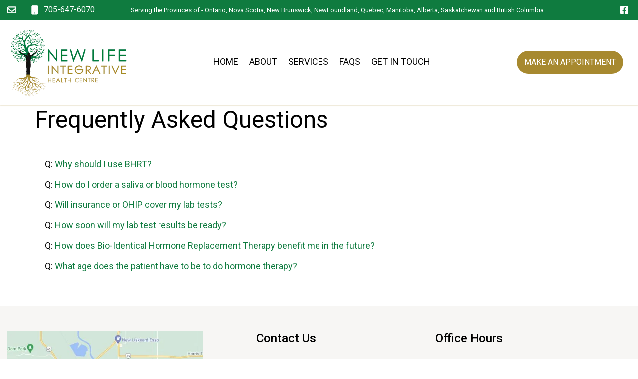

--- FILE ---
content_type: text/html; charset=UTF-8
request_url: https://www.nlintegrativehealth.ca/faq.html
body_size: 17857
content:
<!DOCTYPE html><html lang="en" class=" twc-no-js"><head><meta http-equiv="Content-Language" content="en_AU" ><meta property="og:title" content="Frequently Asked Questions" ><meta name="description" content="Frequently Asked Questions" ><meta property="og:description" content="Frequently Asked Questions" ><meta property="og:url" content="https://www.nlintegrativehealth.ca/faq.html" ><meta http-equiv="Content-Type" content="text/html; charset=utf-8" ><meta http-equiv="X-UA-Compatible" content="IE=edge" ><meta name="viewport" content="width=device-width, initial-scale=1" ><meta http-equiv="pragma" content="no-cache" ><meta name="keywords" content="" ><meta name="location" content="CA" ><meta name="robots" content="INDEX, FOLLOW" ><meta property="og:site_name" content="Lifestyle Care | Integrative Health Care Services" ><meta property="fb:admins" content="TheProactiveDoctor" ><link href="https://www.nlintegrativehealth.ca/faq.html" rel="canonical" ><link href="/favicon.ico" rel="shortcut icon" ><link href="/rss.xml" rel="alternate" type="application/rss+xml" title="RSS" ><link href="https://assets.cdn.thewebconsole.com/" rel="dns-prefetch" ><link href="https://assets.cdn.thewebconsole.com/" rel="preconnect" crossorigin="1" ><link href="/baseapp/min/?f=/css/web/global.css,/css/responsive/page.css&amp;version=7.0.2z7" media="print" rel="stylesheet" type="text/css" onload='this.media="screen";this.onload=null;'><noscript><link media="screen" href='/baseapp/min/?f=/css/web/global.css,/css/responsive/page.css&version=7.0.2z7' rel='stylesheet'/></noscript><style type="text/css" media="screen"><!--
.twc-nopadding{padding:0!important}.twc-nomargin{margin:0!important}.twc-pull-right{float:right!important}.twc-pull-left{float:left!important}.twc-flexed-sm{display:flex;display:-webkit-box;display:-moz-box;display:-ms-flexbox;display:-webkit-flex}.twc-flexed-sm-row{flex-wrap:wrap;flex-direction:row}.twc-bg-image-cover,.twc-bg-cover-img-container{background-repeat:no-repeat;background-size:cover;background-clip:content-box;-webkit-background-size:cover;-moz-background-size:cover;-o-background-size:cover}.twc-bg-cover-img-container img.twc-flex-img{visibility:hidden}.img-wrapper-container.twc-align-right img.img-responsive{float:right!important}.img-wrapper-container.twc-align-center img.img-responsive{margin:0 auto!important}.twc-section-row .twc-section-col-inner{width:100%}.twc-section-row.twc-flexed .twc-section-col{display:flex;display:-webkit-box;display:-moz-box;display:-ms-flexbox;display:-webkit-flex}.twc-grid-row .twc-grid-col-inner{width:100%}.twc-grid-row .sec-md{padding-top:0;padding-bottom:0}.twc-grid-row.twc-flexed .twc-grid-col{display:flex;display:-webkit-box;display:-moz-box;display:-ms-flexbox;display:-webkit-flex}.twc-btngroup-container a.twc-btn.btn-hoverable:hover span.maintext,.twc-btngroup-container a.twc-btn.btn-hoverable span.hoverText{display:none!important;visibility:hidden!important}.twc-btngroup-container a.twc-btn.btn-hoverable:hover span.hoverText{display:inline-block!important;visibility:visible!important}.twc-btngroup-container .btn-group-align-right{text-align:right}.twc-btngroup-container .btn-group-align-center{text-align:center}.twc-btngroup-container a.twc-btn{overflow:hidden}.twc-btngroup-container a.twc-btn span.btntext{white-space:normal}div.twc-tabgroup-container div.twc-tab-content{border:none;padding:15px}div.twc-tabgroup-container div.twc-tab-content-list.slick-slider{user-select:auto;-webkit-user-select:auto}div.twc-tabgroup-container div.twc-tab-content-list{border:solid 1px #eee;border-width:0 1px 1px}div.twc-tabgroup-container div.twc-tab-title-list-container{border:solid 1px #eee;border-width:0 0 1px}div.twc-tabgroup-container div.twc-tab-title.twc-tab-active{background:#fff!important;margin-bottom:-1px}div.twc-tabgroup-container div.twc-tab-title{display:inline-block;vertical-align:middle;background:#f3f3f3;border:solid 1px #eee;border-width:1px 1px 0;padding:8px;text-align:center;cursor:pointer}div.twc-tabgroup-container div.twc-tab-title a{color:#337ab7}div.twc-tabgroup-container div.twc-tab-title a:hover{text-decoration:none}div.twc-tabgroup-container .twc-tab-title-list-container .slick-arrow{background:#ccc;z-index:1;font-size:12px;color:#fff;line-height:0;font-family:Arial;font-weight:700;background-image:none}div.twc-tabgroup-container .twc-tab-title-list-container .slick-prev{left:0}div.twc-tabgroup-container .twc-tab-title-list-container .slick-next{right:0}div.twc-tabgroup-container .twc-tab-title-list-container .slick-next.slick-disabled,div.twc-tabgroup-container .twc-tab-title-list-container .slick-prev.slick-disabled{opacity:0}div.twc-tabgroup-container.layout-title-fit .twc-tab-title-list-container{display:table;width:100%;table-layout:fixed}div.twc-tabgroup-container.layout-title-fit .twc-tab-title-list-container .twc-tab-title{display:table-cell;word-break:break-word}.twc-slidergroup-container .slide-content{min-height:100%}.twc-slidergroup-container .twc-flexed-slide > .slide-content{width:100%}.twc-slidergroup-container .twc-slider-arrow{background:#ccc;height:20px;border-radius:10px;color:#000;font-weight:700}.twc-slidergroup-container .twc-slider-arrow.twc-slider-arrow-left:before{content:'<';color:inherit;font-size:14px;font-family:inherit}.twc-slidergroup-container .twc-slider-arrow.twc-slider-arrow-right:before{content:'>';color:inherit;font-size:14px;font-family:inherit}.twc-slidergroup-container .twc-slider-arrow:hover,.twc-slidergroup-container .twc-slider-arrow:focus{color:#000}.twc-slider-content-list.twc-slider-init{white-space:nowrap;overflow-y:hidden}.twc-slider-content-list.twc-slider-init > .twc-slider-content{display:inline-block;vertical-align:top;white-space:normal}.twc-slider-content-list.twc-slider-init.twc-slider-flexed{display:-moz-flex;display:-webkit-flex;display:-ms-flex;display:flex}.twc-slider-content-list.twc-slider-init.twc-slider-flexed > .twc-slider-content{-webkit-flex:0 0 auto;-ms-flex:0 0 auto;flex:0 0 auto;max-width:100%}.twc-no-js .lazyload:not([data-bg]){display:none!important}img.lazyload:not([src]){visibility:hidden!important}@media (min-width: 768px){.twc-hide-desktop{display:none!important;visibility:hidden!important}.twc-flexed.twc-flexed-reverse{flex-direction:row-reverse}.twc-pull-right{clear:right!important}.twc-pull-left{clear:left!important}.twc-flexed .container-empty{min-height:200px}.section-container-inner.twc-bg-scroll-parallax,.grid-container-inner.twc-bg-scroll-parallax{background-attachment:scroll}}@media (min-width: 992px){.sso-container{max-width:450px}.section-container-inner.twc-bg-scroll-parallax,.grid-container-inner.twc-bg-scroll-parallax{background-attachment:fixed}.twc-flexed{display:flex;display:-webkit-box;display:-moz-box;display:-ms-flexbox;display:-webkit-flex}.twc-flexed.twc-flexed-reverse{flex-direction:row-reverse}.twc-flexed.twc-flexed-reverse .twc-pull-right{clear:right!important}.twc-flexed.twc-flexed-reverse .twc-pull-left{clear:left!important}.container-fixed-content .twc-section-row{width:970px;margin-right:auto;margin-left:auto}.twc-md-nopadding-left{padding-left:0!important}.twc-md-nopadding-right{padding-right:0!important}}@media (min-width: 1200px){.container-fixed-content .twc-section-row{width:1170px}}@media (max-width: 767px){.twc-hide-mobile{display:none!important;visibility:hidden!important}}.container.cmsbody,#defaultTwcPageContainer,.container-fluid.columns .container,.container.columns .container{margin-right:auto;margin-left:auto;padding-left:0;padding-right:0;width:100%!important}.container-fluid.columns .col-md-12{padding-left:0;padding-right:0}#cmsbody .passwordProtectedPage{margin:0 auto}.divider-container hr{margin-top:0;margin-bottom:0}img-comparison-slider svg{width:6rem}img-comparison-slider .before,img-comparison-slider .comparehandle{display:none}img-comparison-slider.rendered .before,img-comparison-slider.rendered .comparehandle{display:inherit}.twc-no-js img-comparison-slider{display:table;width:100%}.twc-no-js img-comparison-slider figure{display:table-cell!important;width:50%;vertical-align:top}@media (min-width: 992px){.row-100 > .col-md-12,.row-100 > .col-md-11,.row-100 > .col-md-10{width:100%}.row-100 > .col-md-9{width:90%}.row-100 > .col-md-8{width:80%}.row-100 > .col-md-7{width:70%}.row-100 > .col-md-6{width:60%}.row-100 > .col-md-5{width:50%}.row-100 > .col-md-4{width:40%}.row-100 > .col-md-3{width:30%}.row-100 > .col-md-2{width:20%}.row-100 > .col-md-1{width:10%}}
--></style><title>Frequently Asked Questions</title><style>
html{font-family:sans-serif;-ms-text-size-adjust:100%;-webkit-text-size-adjust:100%}body{margin:0}article,aside,details,figcaption,figure,footer,header,hgroup,main,menu,nav,section,summary{display:block}audio,canvas,progress,video{display:inline-block;vertical-align:baseline}audio:not([controls]){display:none;height:0}[hidden],template{display:none}a{background-color:transparent}a:active,a:hover{outline:0}abbr[title]{border-bottom:none;text-decoration:underline;text-decoration:underline dotted}b,strong{font-weight:bold}dfn{font-style:italic}h1{font-size:2em;margin:0.67em 0}mark{background:#ff0;color:#000}small{font-size:80%}sub,sup{font-size:75%;line-height:0;position:relative;vertical-align:baseline}sup{top:-0.5em}sub{bottom:-0.25em}img{border:0}svg:not(:root){overflow:hidden}figure{margin:1em 40px}hr{-webkit-box-sizing:content-box;-moz-box-sizing:content-box;box-sizing:content-box;height:0}pre{overflow:auto}code,kbd,pre,samp{font-family:monospace, monospace;font-size:1em}button,input,optgroup,select,textarea{color:inherit;font:inherit;margin:0}button{overflow:visible}button,select{text-transform:none}button,html input[type="button"],input[type="reset"],input[type="submit"]{-webkit-appearance:button;cursor:pointer}button[disabled],html input[disabled]{cursor:default}button::-moz-focus-inner,input::-moz-focus-inner{border:0;padding:0}input{line-height:normal}input[type="checkbox"],input[type="radio"]{-webkit-box-sizing:border-box;-moz-box-sizing:border-box;box-sizing:border-box;padding:0}input[type="number"]::-webkit-inner-spin-button,input[type="number"]::-webkit-outer-spin-button{height:auto}input[type="search"]{-webkit-appearance:textfield;-webkit-box-sizing:content-box;-moz-box-sizing:content-box;box-sizing:content-box}input[type="search"]::-webkit-search-cancel-button,input[type="search"]::-webkit-search-decoration{-webkit-appearance:none}fieldset{border:1px solid #c0c0c0;margin:0 2px;padding:0.35em 0.625em 0.75em}legend{border:0;padding:0}textarea{overflow:auto}optgroup{font-weight:bold}table{border-collapse:collapse;border-spacing:0}td,th{padding:0}/*! Source: https://github.com/h5bp/html5-boilerplate/blob/master/src/css/main.css */@media print{*,*:before,*:after{color:#000 !important;text-shadow:none !important;background:transparent !important;-webkit-box-shadow:none !important;box-shadow:none !important}a,a:visited{text-decoration:underline}a[href]:after{content:" (" attr(href) ")"}abbr[title]:after{content:" (" attr(title) ")"}a[href^="#"]:after,a[href^="javascript:"]:after{content:""}pre,blockquote{border:1px solid #999;page-break-inside:avoid}thead{display:table-header-group}tr,img{page-break-inside:avoid}img{max-width:100% !important}p,h2,h3{orphans:3;widows:3}h2,h3{page-break-after:avoid}.navbar{display:none}.btn>.caret,.dropup>.btn>.caret{border-top-color:#000 !important}.label{border:1px solid #000}.table{border-collapse:collapse !important}.table td,.table th{background-color:#fff !important}.table-bordered th,.table-bordered td{border:1px solid #ddd !important}}*{-webkit-box-sizing:border-box;-moz-box-sizing:border-box;box-sizing:border-box}*:before,*:after{-webkit-box-sizing:border-box;-moz-box-sizing:border-box;box-sizing:border-box}html{font-size:10px;-webkit-tap-highlight-color:rgba(0,0,0,0)}body{font-family:"Helvetica Neue",Helvetica,Arial,sans-serif;font-size:14px;line-height:1.42857143;color:#333;background-color:#fff}input,button,select,textarea{font-family:inherit;font-size:inherit;line-height:inherit}a{color:#337ab7;text-decoration:none}a:hover,a:focus{color:#23527c;}a:focus{outline:5px auto -webkit-focus-ring-color;outline-offset:-2px}figure{margin:0}img{vertical-align:middle}.img-responsive{display:block;max-width:100%;height:auto}.img-rounded{border-radius:6px}.img-thumbnail{padding:4px;line-height:1.42857143;background-color:#fff;border:1px solid #ddd;border-radius:4px;-webkit-transition:all .2s ease-in-out;-o-transition:all .2s ease-in-out;transition:all .2s ease-in-out;display:inline-block;max-width:100%;height:auto}.img-circle{border-radius:50%}hr{margin-top:20px;margin-bottom:20px;border:0;border-top:1px solid #eee}.sr-only{position:absolute;width:1px;height:1px;padding:0;margin:-1px;overflow:hidden;clip:rect(0, 0, 0, 0);border:0}.sr-only-focusable:active,.sr-only-focusable:focus{position:static;width:auto;height:auto;margin:0;overflow:visible;clip:auto}[role="button"]{cursor:pointer}.container{padding-right:15px;padding-left:15px;margin-right:auto;margin-left:auto}@media (min-width:768px){.container{width:750px}}@media (min-width:992px){.container{width:970px}}@media (min-width:1200px){.container{width:1170px}}.container-fluid{padding-right:15px;padding-left:15px;margin-right:auto;margin-left:auto}.row{margin-right:-15px;margin-left:-15px}.row-no-gutters{margin-right:0;margin-left:0}.row-no-gutters [class*="col-"]{padding-right:0;padding-left:0}.col-xs-1, .col-sm-1, .col-md-1, .col-lg-1, .col-xs-2, .col-sm-2, .col-md-2, .col-lg-2, .col-xs-3, .col-sm-3, .col-md-3, .col-lg-3, .col-xs-4, .col-sm-4, .col-md-4, .col-lg-4, .col-xs-5, .col-sm-5, .col-md-5, .col-lg-5, .col-xs-6, .col-sm-6, .col-md-6, .col-lg-6, .col-xs-7, .col-sm-7, .col-md-7, .col-lg-7, .col-xs-8, .col-sm-8, .col-md-8, .col-lg-8, .col-xs-9, .col-sm-9, .col-md-9, .col-lg-9, .col-xs-10, .col-sm-10, .col-md-10, .col-lg-10, .col-xs-11, .col-sm-11, .col-md-11, .col-lg-11, .col-xs-12, .col-sm-12, .col-md-12, .col-lg-12{position:relative;min-height:1px;padding-right:15px;padding-left:15px}.col-xs-1, .col-xs-2, .col-xs-3, .col-xs-4, .col-xs-5, .col-xs-6, .col-xs-7, .col-xs-8, .col-xs-9, .col-xs-10, .col-xs-11, .col-xs-12{float:left}.col-xs-12{width:100%}.col-xs-11{width:91.66666667%}.col-xs-10{width:83.33333333%}.col-xs-9{width:75%}.col-xs-8{width:66.66666667%}.col-xs-7{width:58.33333333%}.col-xs-6{width:50%}.col-xs-5{width:41.66666667%}.col-xs-4{width:33.33333333%}.col-xs-3{width:25%}.col-xs-2{width:16.66666667%}.col-xs-1{width:8.33333333%}.col-xs-pull-12{right:100%}.col-xs-pull-11{right:91.66666667%}.col-xs-pull-10{right:83.33333333%}.col-xs-pull-9{right:75%}.col-xs-pull-8{right:66.66666667%}.col-xs-pull-7{right:58.33333333%}.col-xs-pull-6{right:50%}.col-xs-pull-5{right:41.66666667%}.col-xs-pull-4{right:33.33333333%}.col-xs-pull-3{right:25%}.col-xs-pull-2{right:16.66666667%}.col-xs-pull-1{right:8.33333333%}.col-xs-pull-0{right:auto}.col-xs-push-12{left:100%}.col-xs-push-11{left:91.66666667%}.col-xs-push-10{left:83.33333333%}.col-xs-push-9{left:75%}.col-xs-push-8{left:66.66666667%}.col-xs-push-7{left:58.33333333%}.col-xs-push-6{left:50%}.col-xs-push-5{left:41.66666667%}.col-xs-push-4{left:33.33333333%}.col-xs-push-3{left:25%}.col-xs-push-2{left:16.66666667%}.col-xs-push-1{left:8.33333333%}.col-xs-push-0{left:auto}.col-xs-offset-12{margin-left:100%}.col-xs-offset-11{margin-left:91.66666667%}.col-xs-offset-10{margin-left:83.33333333%}.col-xs-offset-9{margin-left:75%}.col-xs-offset-8{margin-left:66.66666667%}.col-xs-offset-7{margin-left:58.33333333%}.col-xs-offset-6{margin-left:50%}.col-xs-offset-5{margin-left:41.66666667%}.col-xs-offset-4{margin-left:33.33333333%}.col-xs-offset-3{margin-left:25%}.col-xs-offset-2{margin-left:16.66666667%}.col-xs-offset-1{margin-left:8.33333333%}.col-xs-offset-0{margin-left:0}@media (min-width:768px){.col-sm-1, .col-sm-2, .col-sm-3, .col-sm-4, .col-sm-5, .col-sm-6, .col-sm-7, .col-sm-8, .col-sm-9, .col-sm-10, .col-sm-11, .col-sm-12{float:left}.col-sm-12{width:100%}.col-sm-11{width:91.66666667%}.col-sm-10{width:83.33333333%}.col-sm-9{width:75%}.col-sm-8{width:66.66666667%}.col-sm-7{width:58.33333333%}.col-sm-6{width:50%}.col-sm-5{width:41.66666667%}.col-sm-4{width:33.33333333%}.col-sm-3{width:25%}.col-sm-2{width:16.66666667%}.col-sm-1{width:8.33333333%}.col-sm-pull-12{right:100%}.col-sm-pull-11{right:91.66666667%}.col-sm-pull-10{right:83.33333333%}.col-sm-pull-9{right:75%}.col-sm-pull-8{right:66.66666667%}.col-sm-pull-7{right:58.33333333%}.col-sm-pull-6{right:50%}.col-sm-pull-5{right:41.66666667%}.col-sm-pull-4{right:33.33333333%}.col-sm-pull-3{right:25%}.col-sm-pull-2{right:16.66666667%}.col-sm-pull-1{right:8.33333333%}.col-sm-pull-0{right:auto}.col-sm-push-12{left:100%}.col-sm-push-11{left:91.66666667%}.col-sm-push-10{left:83.33333333%}.col-sm-push-9{left:75%}.col-sm-push-8{left:66.66666667%}.col-sm-push-7{left:58.33333333%}.col-sm-push-6{left:50%}.col-sm-push-5{left:41.66666667%}.col-sm-push-4{left:33.33333333%}.col-sm-push-3{left:25%}.col-sm-push-2{left:16.66666667%}.col-sm-push-1{left:8.33333333%}.col-sm-push-0{left:auto}.col-sm-offset-12{margin-left:100%}.col-sm-offset-11{margin-left:91.66666667%}.col-sm-offset-10{margin-left:83.33333333%}.col-sm-offset-9{margin-left:75%}.col-sm-offset-8{margin-left:66.66666667%}.col-sm-offset-7{margin-left:58.33333333%}.col-sm-offset-6{margin-left:50%}.col-sm-offset-5{margin-left:41.66666667%}.col-sm-offset-4{margin-left:33.33333333%}.col-sm-offset-3{margin-left:25%}.col-sm-offset-2{margin-left:16.66666667%}.col-sm-offset-1{margin-left:8.33333333%}.col-sm-offset-0{margin-left:0}}@media (min-width:992px){.col-md-1, .col-md-2, .col-md-3, .col-md-4, .col-md-5, .col-md-6, .col-md-7, .col-md-8, .col-md-9, .col-md-10, .col-md-11, .col-md-12{float:left}.col-md-12{width:100%}.col-md-11{width:91.66666667%}.col-md-10{width:83.33333333%}.col-md-9{width:75%}.col-md-8{width:66.66666667%}.col-md-7{width:58.33333333%}.col-md-6{width:50%}.col-md-5{width:41.66666667%}.col-md-4{width:33.33333333%}.col-md-3{width:25%}.col-md-2{width:16.66666667%}.col-md-1{width:8.33333333%}.col-md-pull-12{right:100%}.col-md-pull-11{right:91.66666667%}.col-md-pull-10{right:83.33333333%}.col-md-pull-9{right:75%}.col-md-pull-8{right:66.66666667%}.col-md-pull-7{right:58.33333333%}.col-md-pull-6{right:50%}.col-md-pull-5{right:41.66666667%}.col-md-pull-4{right:33.33333333%}.col-md-pull-3{right:25%}.col-md-pull-2{right:16.66666667%}.col-md-pull-1{right:8.33333333%}.col-md-pull-0{right:auto}.col-md-push-12{left:100%}.col-md-push-11{left:91.66666667%}.col-md-push-10{left:83.33333333%}.col-md-push-9{left:75%}.col-md-push-8{left:66.66666667%}.col-md-push-7{left:58.33333333%}.col-md-push-6{left:50%}.col-md-push-5{left:41.66666667%}.col-md-push-4{left:33.33333333%}.col-md-push-3{left:25%}.col-md-push-2{left:16.66666667%}.col-md-push-1{left:8.33333333%}.col-md-push-0{left:auto}.col-md-offset-12{margin-left:100%}.col-md-offset-11{margin-left:91.66666667%}.col-md-offset-10{margin-left:83.33333333%}.col-md-offset-9{margin-left:75%}.col-md-offset-8{margin-left:66.66666667%}.col-md-offset-7{margin-left:58.33333333%}.col-md-offset-6{margin-left:50%}.col-md-offset-5{margin-left:41.66666667%}.col-md-offset-4{margin-left:33.33333333%}.col-md-offset-3{margin-left:25%}.col-md-offset-2{margin-left:16.66666667%}.col-md-offset-1{margin-left:8.33333333%}.col-md-offset-0{margin-left:0}}@media (min-width:1200px){.col-lg-1, .col-lg-2, .col-lg-3, .col-lg-4, .col-lg-5, .col-lg-6, .col-lg-7, .col-lg-8, .col-lg-9, .col-lg-10, .col-lg-11, .col-lg-12{float:left}.col-lg-12{width:100%}.col-lg-11{width:91.66666667%}.col-lg-10{width:83.33333333%}.col-lg-9{width:75%}.col-lg-8{width:66.66666667%}.col-lg-7{width:58.33333333%}.col-lg-6{width:50%}.col-lg-5{width:41.66666667%}.col-lg-4{width:33.33333333%}.col-lg-3{width:25%}.col-lg-2{width:16.66666667%}.col-lg-1{width:8.33333333%}.col-lg-pull-12{right:100%}.col-lg-pull-11{right:91.66666667%}.col-lg-pull-10{right:83.33333333%}.col-lg-pull-9{right:75%}.col-lg-pull-8{right:66.66666667%}.col-lg-pull-7{right:58.33333333%}.col-lg-pull-6{right:50%}.col-lg-pull-5{right:41.66666667%}.col-lg-pull-4{right:33.33333333%}.col-lg-pull-3{right:25%}.col-lg-pull-2{right:16.66666667%}.col-lg-pull-1{right:8.33333333%}.col-lg-pull-0{right:auto}.col-lg-push-12{left:100%}.col-lg-push-11{left:91.66666667%}.col-lg-push-10{left:83.33333333%}.col-lg-push-9{left:75%}.col-lg-push-8{left:66.66666667%}.col-lg-push-7{left:58.33333333%}.col-lg-push-6{left:50%}.col-lg-push-5{left:41.66666667%}.col-lg-push-4{left:33.33333333%}.col-lg-push-3{left:25%}.col-lg-push-2{left:16.66666667%}.col-lg-push-1{left:8.33333333%}.col-lg-push-0{left:auto}.col-lg-offset-12{margin-left:100%}.col-lg-offset-11{margin-left:91.66666667%}.col-lg-offset-10{margin-left:83.33333333%}.col-lg-offset-9{margin-left:75%}.col-lg-offset-8{margin-left:66.66666667%}.col-lg-offset-7{margin-left:58.33333333%}.col-lg-offset-6{margin-left:50%}.col-lg-offset-5{margin-left:41.66666667%}.col-lg-offset-4{margin-left:33.33333333%}.col-lg-offset-3{margin-left:25%}.col-lg-offset-2{margin-left:16.66666667%}.col-lg-offset-1{margin-left:8.33333333%}.col-lg-offset-0{margin-left:0}}.btn{display:inline-block;margin-bottom:0;font-weight:normal;text-align:center;white-space:nowrap;vertical-align:middle;-ms-touch-action:manipulation;touch-action:manipulation;cursor:pointer;background-image:none;border:1px solid transparent;padding:6px 12px;font-size:14px;line-height:1.42857143;border-radius:4px;-webkit-user-select:none;-moz-user-select:none;-ms-user-select:none;user-select:none}.btn:focus,.btn:active:focus,.btn.active:focus,.btn.focus,.btn:active.focus,.btn.active.focus{outline:5px auto -webkit-focus-ring-color;outline-offset:-2px}.btn:hover,.btn:focus,.btn.focus{color:#333;text-decoration:none}.btn:active,.btn.active{background-image:none;outline:0;-webkit-box-shadow:inset 0 3px 5px rgba(0,0,0,0.125);box-shadow:inset 0 3px 5px rgba(0,0,0,0.125)}.btn.disabled,.btn[disabled],fieldset[disabled] .btn{cursor:not-allowed;filter:alpha(opacity=65);opacity:.65;-webkit-box-shadow:none;box-shadow:none}a.btn.disabled,fieldset[disabled] a.btn{pointer-events:none}.btn-default{color:#333;background-color:#fff;border-color:#ccc}.btn-default:focus,.btn-default.focus{color:#333;background-color:#e6e6e6;border-color:#8c8c8c}.btn-default:hover{color:#333;background-color:#e6e6e6;border-color:#adadad}.btn-default:active,.btn-default.active,.open>.dropdown-toggle.btn-default{color:#333;background-color:#e6e6e6;background-image:none;border-color:#adadad}.btn-default:active:hover,.btn-default.active:hover,.open>.dropdown-toggle.btn-default:hover,.btn-default:active:focus,.btn-default.active:focus,.open>.dropdown-toggle.btn-default:focus,.btn-default:active.focus,.btn-default.active.focus,.open>.dropdown-toggle.btn-default.focus{color:#333;background-color:#d4d4d4;border-color:#8c8c8c}.btn-default.disabled:hover,.btn-default[disabled]:hover,fieldset[disabled] .btn-default:hover,.btn-default.disabled:focus,.btn-default[disabled]:focus,fieldset[disabled] .btn-default:focus,.btn-default.disabled.focus,.btn-default[disabled].focus,fieldset[disabled] .btn-default.focus{background-color:#fff;border-color:#ccc}.btn-default .badge{color:#fff;background-color:#333}.btn-primary{color:#fff;background-color:#337ab7;border-color:#2e6da4}.btn-primary:focus,.btn-primary.focus{color:#fff;background-color:#286090;border-color:#122b40}.btn-primary:hover{color:#fff;background-color:#286090;border-color:#204d74}.btn-primary:active,.btn-primary.active,.open>.dropdown-toggle.btn-primary{color:#fff;background-color:#286090;background-image:none;border-color:#204d74}.btn-primary:active:hover,.btn-primary.active:hover,.open>.dropdown-toggle.btn-primary:hover,.btn-primary:active:focus,.btn-primary.active:focus,.open>.dropdown-toggle.btn-primary:focus,.btn-primary:active.focus,.btn-primary.active.focus,.open>.dropdown-toggle.btn-primary.focus{color:#fff;background-color:#204d74;border-color:#122b40}.btn-primary.disabled:hover,.btn-primary[disabled]:hover,fieldset[disabled] .btn-primary:hover,.btn-primary.disabled:focus,.btn-primary[disabled]:focus,fieldset[disabled] .btn-primary:focus,.btn-primary.disabled.focus,.btn-primary[disabled].focus,fieldset[disabled] .btn-primary.focus{background-color:#337ab7;border-color:#2e6da4}.btn-primary .badge{color:#337ab7;background-color:#fff}.btn-success{color:#fff;background-color:#5cb85c;border-color:#4cae4c}.btn-success:focus,.btn-success.focus{color:#fff;background-color:#449d44;border-color:#255625}.btn-success:hover{color:#fff;background-color:#449d44;border-color:#398439}.btn-success:active,.btn-success.active,.open>.dropdown-toggle.btn-success{color:#fff;background-color:#449d44;background-image:none;border-color:#398439}.btn-success:active:hover,.btn-success.active:hover,.open>.dropdown-toggle.btn-success:hover,.btn-success:active:focus,.btn-success.active:focus,.open>.dropdown-toggle.btn-success:focus,.btn-success:active.focus,.btn-success.active.focus,.open>.dropdown-toggle.btn-success.focus{color:#fff;background-color:#398439;border-color:#255625}.btn-success.disabled:hover,.btn-success[disabled]:hover,fieldset[disabled] .btn-success:hover,.btn-success.disabled:focus,.btn-success[disabled]:focus,fieldset[disabled] .btn-success:focus,.btn-success.disabled.focus,.btn-success[disabled].focus,fieldset[disabled] .btn-success.focus{background-color:#5cb85c;border-color:#4cae4c}.btn-success .badge{color:#5cb85c;background-color:#fff}.btn-info{color:#fff;background-color:#5bc0de;border-color:#46b8da}.btn-info:focus,.btn-info.focus{color:#fff;background-color:#31b0d5;border-color:#1b6d85}.btn-info:hover{color:#fff;background-color:#31b0d5;border-color:#269abc}.btn-info:active,.btn-info.active,.open>.dropdown-toggle.btn-info{color:#fff;background-color:#31b0d5;background-image:none;border-color:#269abc}.btn-info:active:hover,.btn-info.active:hover,.open>.dropdown-toggle.btn-info:hover,.btn-info:active:focus,.btn-info.active:focus,.open>.dropdown-toggle.btn-info:focus,.btn-info:active.focus,.btn-info.active.focus,.open>.dropdown-toggle.btn-info.focus{color:#fff;background-color:#269abc;border-color:#1b6d85}.btn-info.disabled:hover,.btn-info[disabled]:hover,fieldset[disabled] .btn-info:hover,.btn-info.disabled:focus,.btn-info[disabled]:focus,fieldset[disabled] .btn-info:focus,.btn-info.disabled.focus,.btn-info[disabled].focus,fieldset[disabled] .btn-info.focus{background-color:#5bc0de;border-color:#46b8da}.btn-info .badge{color:#5bc0de;background-color:#fff}.btn-warning{color:#fff;background-color:#f0ad4e;border-color:#eea236}.btn-warning:focus,.btn-warning.focus{color:#fff;background-color:#ec971f;border-color:#985f0d}.btn-warning:hover{color:#fff;background-color:#ec971f;border-color:#d58512}.btn-warning:active,.btn-warning.active,.open>.dropdown-toggle.btn-warning{color:#fff;background-color:#ec971f;background-image:none;border-color:#d58512}.btn-warning:active:hover,.btn-warning.active:hover,.open>.dropdown-toggle.btn-warning:hover,.btn-warning:active:focus,.btn-warning.active:focus,.open>.dropdown-toggle.btn-warning:focus,.btn-warning:active.focus,.btn-warning.active.focus,.open>.dropdown-toggle.btn-warning.focus{color:#fff;background-color:#d58512;border-color:#985f0d}.btn-warning.disabled:hover,.btn-warning[disabled]:hover,fieldset[disabled] .btn-warning:hover,.btn-warning.disabled:focus,.btn-warning[disabled]:focus,fieldset[disabled] .btn-warning:focus,.btn-warning.disabled.focus,.btn-warning[disabled].focus,fieldset[disabled] .btn-warning.focus{background-color:#f0ad4e;border-color:#eea236}.btn-warning .badge{color:#f0ad4e;background-color:#fff}.btn-danger{color:#fff;background-color:#d9534f;border-color:#d43f3a}.btn-danger:focus,.btn-danger.focus{color:#fff;background-color:#c9302c;border-color:#761c19}.btn-danger:hover{color:#fff;background-color:#c9302c;border-color:#ac2925}.btn-danger:active,.btn-danger.active,.open>.dropdown-toggle.btn-danger{color:#fff;background-color:#c9302c;background-image:none;border-color:#ac2925}.btn-danger:active:hover,.btn-danger.active:hover,.open>.dropdown-toggle.btn-danger:hover,.btn-danger:active:focus,.btn-danger.active:focus,.open>.dropdown-toggle.btn-danger:focus,.btn-danger:active.focus,.btn-danger.active.focus,.open>.dropdown-toggle.btn-danger.focus{color:#fff;background-color:#ac2925;border-color:#761c19}.btn-danger.disabled:hover,.btn-danger[disabled]:hover,fieldset[disabled] .btn-danger:hover,.btn-danger.disabled:focus,.btn-danger[disabled]:focus,fieldset[disabled] .btn-danger:focus,.btn-danger.disabled.focus,.btn-danger[disabled].focus,fieldset[disabled] .btn-danger.focus{background-color:#d9534f;border-color:#d43f3a}.btn-danger .badge{color:#d9534f;background-color:#fff}.btn-link{font-weight:400;color:#337ab7;border-radius:0}.btn-link,.btn-link:active,.btn-link.active,.btn-link[disabled],fieldset[disabled] .btn-link{background-color:transparent;-webkit-box-shadow:none;box-shadow:none}.btn-link,.btn-link:hover,.btn-link:focus,.btn-link:active{border-color:transparent}.btn-link:hover,.btn-link:focus{color:#23527c;text-decoration:underline;background-color:transparent}.btn-link[disabled]:hover,fieldset[disabled] .btn-link:hover,.btn-link[disabled]:focus,fieldset[disabled] .btn-link:focus{color:#777;text-decoration:none}.btn-lg{padding:10px 16px;font-size:18px;line-height:1.3333333;border-radius:6px}.btn-sm{padding:5px 10px;font-size:12px;line-height:1.5;border-radius:3px}.btn-xs{padding:1px 5px;font-size:12px;line-height:1.5;border-radius:3px}.btn-block{display:block;width:100%}.btn-block+.btn-block{margin-top:5px}input[type="submit"].btn-block,input[type="reset"].btn-block,input[type="button"].btn-block{width:100%}.alert{padding:15px;margin-bottom:20px;border:1px solid transparent;border-radius:4px}.alert h4{margin-top:0;color:inherit}.alert .alert-link{font-weight:bold}.alert>p,.alert>ul{margin-bottom:0}.alert>p+p{margin-top:5px}.alert-dismissable,.alert-dismissible{padding-right:35px}.alert-dismissable .close,.alert-dismissible .close{position:relative;top:-2px;right:-21px;color:inherit}.alert-success{color:#3c763d;background-color:#dff0d8;border-color:#d6e9c6}.alert-success hr{border-top-color:#c9e2b3}.alert-success .alert-link{color:#2b542c}.alert-info{color:#31708f;background-color:#d9edf7;border-color:#bce8f1}.alert-info hr{border-top-color:#a6e1ec}.alert-info .alert-link{color:#245269}.alert-warning{color:#8a6d3b;background-color:#fcf8e3;border-color:#faebcc}.alert-warning hr{border-top-color:#f7e1b5}.alert-warning .alert-link{color:#66512c}.alert-danger{color:#a94442;background-color:#f2dede;border-color:#ebccd1}.alert-danger hr{border-top-color:#e4b9c0}.alert-danger .alert-link{color:#843534}.media{margin-top:15px}.media:first-child{margin-top:0}.media,.media-body{overflow:hidden;zoom:1}.media-body{width:10000px}.media-object{display:block}.media-object.img-thumbnail{max-width:none}.media-right,.media>.pull-right{padding-left:10px}.media-left,.media>.pull-left{padding-right:10px}.media-left,.media-right,.media-body{display:table-cell;vertical-align:top}.media-middle{vertical-align:middle}.media-bottom{vertical-align:bottom}.media-heading{margin-top:0;margin-bottom:5px}.media-list{padding-left:0;list-style:none}.embed-responsive{position:relative;display:block;height:0;padding:0;overflow:hidden}.embed-responsive .embed-responsive-item,.embed-responsive iframe,.embed-responsive embed,.embed-responsive object,.embed-responsive video{position:absolute;top:0;bottom:0;left:0;width:100%;height:100%;border:0}.embed-responsive-16by9{padding-bottom:56.25%}.embed-responsive-4by3{padding-bottom:75%}.modal-open{overflow:hidden}.modal{position:fixed;top:0;right:0;bottom:0;left:0;z-index:1050;display:none;overflow:hidden;-webkit-overflow-scrolling:touch;outline:0}.modal.fade .modal-dialog{-webkit-transform:translate(0, -25%);-ms-transform:translate(0, -25%);-o-transform:translate(0, -25%);transform:translate(0, -25%);-webkit-transition:-webkit-transform 0.3s ease-out;-o-transition:-o-transform 0.3s ease-out;transition:transform 0.3s ease-out}.modal.in .modal-dialog{-webkit-transform:translate(0, 0);-ms-transform:translate(0, 0);-o-transform:translate(0, 0);transform:translate(0, 0)}.modal-open .modal{overflow-x:hidden;overflow-y:auto}.modal-dialog{position:relative;width:auto;margin:10px}.modal-content{position:relative;background-color:#fff;-webkit-background-clip:padding-box;background-clip:padding-box;border:1px solid #999;border:1px solid rgba(0,0,0,0.2);border-radius:6px;-webkit-box-shadow:0 3px 9px rgba(0,0,0,0.5);box-shadow:0 3px 9px rgba(0,0,0,0.5);outline:0}.modal-backdrop{position:fixed;top:0;right:0;bottom:0;left:0;z-index:1040;background-color:#000}.modal-backdrop.fade{filter:alpha(opacity=0);opacity:0}.modal-backdrop.in{filter:alpha(opacity=50);opacity:.5}.modal-header{padding:15px;border-bottom:1px solid #e5e5e5}.modal-header .close{margin-top:-2px}.modal-title{margin:0;line-height:1.42857143}.modal-body{position:relative;padding:15px}.modal-footer{padding:15px;text-align:right;border-top:1px solid #e5e5e5}.modal-footer .btn+.btn{margin-bottom:0;margin-left:5px}.modal-footer .btn-group .btn+.btn{margin-left:-1px}.modal-footer .btn-block+.btn-block{margin-left:0}.modal-scrollbar-measure{position:absolute;top:-9999px;width:50px;height:50px;overflow:scroll}@media (min-width:768px){.modal-dialog{width:600px;margin:30px auto}.modal-content{-webkit-box-shadow:0 5px 15px rgba(0,0,0,0.5);box-shadow:0 5px 15px rgba(0,0,0,0.5)}.modal-sm{width:300px}}@media (min-width:992px){.modal-lg{width:900px}}.clearfix:before,.clearfix:after,.container:before,.container:after,.container-fluid:before,.container-fluid:after,.row:before,.row:after,.modal-header:before,.modal-header:after,.modal-footer:before,.modal-footer:after{display:table;content:" "}.clearfix:after,.container:after,.container-fluid:after,.row:after,.modal-header:after,.modal-footer:after{clear:both}.center-block{display:block;margin-right:auto;margin-left:auto}.pull-right{float:right !important}.pull-left{float:left !important}.hide{display:none !important}.show{display:block !important}.invisible{visibility:hidden}.text-hide{font:0/0 a;color:transparent;text-shadow:none;background-color:transparent;border:0}.hidden{display:none !important}.affix{position:fixed}@-ms-viewport{width:device-width}.visible-xs,.visible-sm,.visible-md,.visible-lg{display:none !important}.visible-xs-block,.visible-xs-inline,.visible-xs-inline-block,.visible-sm-block,.visible-sm-inline,.visible-sm-inline-block,.visible-md-block,.visible-md-inline,.visible-md-inline-block,.visible-lg-block,.visible-lg-inline,.visible-lg-inline-block{display:none !important}@media (max-width:767px){.visible-xs{display:block !important}table.visible-xs{display:table !important}tr.visible-xs{display:table-row !important}th.visible-xs,td.visible-xs{display:table-cell !important}}@media (max-width:767px){.visible-xs-block{display:block !important}}@media (max-width:767px){.visible-xs-inline{display:inline !important}}@media (max-width:767px){.visible-xs-inline-block{display:inline-block !important}}@media (min-width:768px) and (max-width:991px){.visible-sm{display:block !important}table.visible-sm{display:table !important}tr.visible-sm{display:table-row !important}th.visible-sm,td.visible-sm{display:table-cell !important}}@media (min-width:768px) and (max-width:991px){.visible-sm-block{display:block !important}}@media (min-width:768px) and (max-width:991px){.visible-sm-inline{display:inline !important}}@media (min-width:768px) and (max-width:991px){.visible-sm-inline-block{display:inline-block !important}}@media (min-width:992px) and (max-width:1199px){.visible-md{display:block !important}table.visible-md{display:table !important}tr.visible-md{display:table-row !important}th.visible-md,td.visible-md{display:table-cell !important}}@media (min-width:992px) and (max-width:1199px){.visible-md-block{display:block !important}}@media (min-width:992px) and (max-width:1199px){.visible-md-inline{display:inline !important}}@media (min-width:992px) and (max-width:1199px){.visible-md-inline-block{display:inline-block !important}}@media (min-width:1200px){.visible-lg{display:block !important}table.visible-lg{display:table !important}tr.visible-lg{display:table-row !important}th.visible-lg,td.visible-lg{display:table-cell !important}}@media (min-width:1200px){.visible-lg-block{display:block !important}}@media (min-width:1200px){.visible-lg-inline{display:inline !important}}@media (min-width:1200px){.visible-lg-inline-block{display:inline-block !important}}@media (max-width:767px){.hidden-xs{display:none !important}}@media (min-width:768px) and (max-width:991px){.hidden-sm{display:none !important}}@media (min-width:992px) and (max-width:1199px){.hidden-md{display:none !important}}@media (min-width:1200px){.hidden-lg{display:none !important}}.visible-print{display:none !important}@media print{.visible-print{display:block !important}table.visible-print{display:table !important}tr.visible-print{display:table-row !important}th.visible-print,td.visible-print{display:table-cell !important}}.visible-print-block{display:none !important}@media print{.visible-print-block{display:block !important}}.visible-print-inline{display:none !important}@media print{.visible-print-inline{display:inline !important}}.visible-print-inline-block{display:none !important}@media print{.visible-print-inline-block{display:inline-block !important}}@media print{.hidden-print{display:none !important}}
.nc{visibility:hidden}
</style><link href="https://assets.cdn.thewebconsole.com/S3WEB10196/l/defaultStyle.min.css" rel="stylesheet" type="text/css" media="print" onload='this.media="";this.onload=null;'><noscript><link  href='https://assets.cdn.thewebconsole.com/S3WEB10196/l/defaultStyle.min.css' rel='stylesheet'/></noscript><link href="https://assets.cdn.thewebconsole.com/S3WEB10196/l/menu.min.css" rel="stylesheet" type="text/css" media="print" onload='this.media="";this.onload=null;'><noscript><link  href='https://assets.cdn.thewebconsole.com/S3WEB10196/l/menu.min.css' rel='stylesheet'/></noscript><link href="https://assets.cdn.thewebconsole.com/S3WEB10196/l/layout.min.css" rel="stylesheet" type="text/css"><script src="https://assets.cdn.thewebconsole.com/S3WEB10196/l/bootstrap.min.js" data-name="bootstrap" data-requires="['jquery']" class="lazyload" type="text/twc-module"></script><link href="https://fonts.googleapis.com/" rel="dns-prefetch"><link href="https://fonts.googleapis.com/css2?family=Roboto:wght@100;200;300;400;500;600;700;800;900&amp;display=swap" rel="stylesheet" media="print" onload='this.media="";this.onload=null;'><noscript><link  href='https://fonts.googleapis.com/css2?family=Roboto:wght@100;200;300;400;500;600;700;800;900&display=swap' rel='stylesheet'/></noscript><style>body{background-color:#FFFFFF;color:#000000;font-family:'Roboto', sans-serif;font-size:18px;font-weight:normal;line-height:125%;letter-spacing:0;}h1{color:#000000;font-family:'Roboto', sans-serif;font-size:48px;font-style:normal;font-weight:400;line-height:125%;letter-spacing:0;text-indent:0;}h2{color:#000000;font-family:'Roboto', sans-serif;font-size:38px;font-weight:400;line-height:125%;letter-spacing:0;text-indent:0;}h3{color:#0F7B3F;font-family:'Roboto', sans-serif;font-size:28px;font-weight:600;line-height:125%;letter-spacing:0;text-indent:0;}h4{color:#000000;font-family:'Roboto', sans-serif;font-size:26px;font-style:normal;font-weight:500;line-height:125%;letter-spacing:0;text-indent:0;}h5{color:#333333;font-family:initial;font-size:0.83em;font-style:normal;font-weight:normal;line-height:inherit;letter-spacing:0;text-align:left;text-indent:0;}h6{font-family:initial;font-size:0.80em;font-style:normal;font-weight:normal;line-height:inherit;letter-spacing:0;text-align:left;text-indent:0;}.btn,.twc-btn-group .twc-btn{color:#FFFFFF;background-color:#A7892F;border-style:solid;border-color:#A7892F;border-width:0px;border-radius:30px;-webkit-border-radius:30px;-moz-border-radius:30px;padding-top:15px;padding-bottom:15px;padding-left:30px;padding-right:30px;margin-top:0px;margin-bottom:0px;margin-left:0px;margin-right:0px;font-family:'Roboto', sans-serif;font-size:18px;font-weight:500;line-height:100%;letter-spacing:0;text-align:center;text-decoration:none;}.btn span,.twc-btn-group .twc-btn span.btntext{color:#FFFFFF;font-family:'Roboto', sans-serif;font-size:18px;font-weight:500;line-height:100%;letter-spacing:0;text-align:center;text-decoration:none;}.btn:hover{color:#FFFFFF;background-color:#0F7B3F;}.twc-btn-group .twc-btn:hover{background-color:#0F7B3F;}.twc-btn-group .twc-btn:hover span.btntext{color:#FFFFFF;}.twc-btn-group>.twc-btn:first-child:not(:last-child):not(.dropdown-toggle),.twc-btn-group>.twc-btn:last-child:not(:first-child):not(.dropdown-toggle),.twc-btn-group>.twc-btn:not(:first-child):not(:last-child):not(.dropdown-toggle){border-radius:30px;-webkit-border-radius:30px;-moz-border-radius:30px;}.textimage .caption{padding-top:5px;padding-bottom:0px;padding-left:0px;padding-right:0px;}div.columns.parallax-section,div.container-fixed-content.parallax-section{background-attachment:fixed;background-size:100%;}@media only screen and (max-width: 767px){h2{line-height:125%;}}</style><script type="text/javascript">
    //<!--
if(document.documentElement){document.documentElement.classList.remove("twc-no-js");document.documentElement.classList.add("twc-js")}!function(e,t,o){var s;e.document&&e.document.createElement&&((s=e.TOOLBOX||{}).staticBase=s.staticBase||o,(e.TOOLBOX=s).loadModules&&"function"==typeof s.loadModules&&s.loadModulesVersion||(s._loadModules||(s._loadModules=[]),s.loadModules=function(){s._loadModules.push(arguments)},o=document.getElementsByTagName("script"),e=document.createElement("script"),t.match(/[?&]version=([^&]+)/)&&(s.releaseVersion=t.match(/[?&]version=([^&]+)/)[1]),e.setAttribute("src",t),e.setAttribute("type","text/javascript"),o[0].parentNode.appendChild(e)))}(window,"/baseapp/scripts/web/lm.min.js?version=7.0.2z7","https://assets.cdn.thewebconsole.com/static");
var twcInitLmModules=[];if(document.documentElement&&document.documentElement.getAttribute('data-lm'))twcInitLmModules=document.documentElement.getAttribute('data-lm').split(' ')
TOOLBOX.loadModules(['visitorTracking','twcLazyLoad'].concat(twcInitLmModules));    //--></script><script type="text/javascript" src="/baseapp/min/?f=/scripts/domload.js,/scripts/web/general_scripts.js&amp;version=7.0.2z7"></script><script type="text/twc-module" id="gtm" class="twc-lazyload" data-run-on="device">
    //<!--
(function(e,t,a,n,g,o){
e[n]=e[n]||[],e[o]||(e[o]=function(){e[n].push(arguments)}),o=t.getElementsByTagName(a)[0],
a=t.createElement(a),g=g?"?id="+g:"",a.src=
"https://www.googletagmanager.com/gtag/js"+g,o.parentNode.insertBefore(a,o)
})(window,document,"script","dataLayer",'G-3P4CQV8N3L',"gtag");
gtag('js',new Date());gtag('config','G-3P4CQV8N3L');gtag('config','G-H892Y569CZ',{"groups":"twc","user_properties":{"twc_website_id":"10196"}});    //--></script></head><body style="margin:0; display:block;"><a name="top" id="top"></a><header class="m-height-in"><div class="fixed-header"><div class="header-abs-cta"><div class="t-section nc"><div class="t-email"><a href="mailto:drmichel@nlihc.com" title="Email Us">drmichel@nlihc.com</a></div><div class="t-phone"><a href="tel:7056476070" title="Call Us">705-647-6070</a></div><div class="social"><ul class="sociallinks"><li class="sociallink facebook"><a class="facebook" href="https://www.facebook.com/TheProactiveDoctor" target="_blank" title="Facebook">facebook</a></li></ul></div><div class="t-tagline"><p>Serving the Provinces of - Ontario, Nova Scotia, New Brunswick, NewFoundland, Quebec, Manitoba, Alberta, Saskatchewan and British Columbia.</p></div></div></div><div class="header-abs-top"><div class="header-flex"><div class="logo-box"><div class="logo"><a href="https://www.nlintegrativehealth.ca" title="New Life Integrative Health Centre"><img class="col-img img-responsive twc-flex-img   lazyload" title="New Life Integrative Health Centre" alt="New Life Integrative Health Centre" width="241" height="140" style="margin:0" loading="lazy" role="presentation" data-src="https://assets.cdn.thewebconsole.com/S3WEB10196/l/logo.png"><noscript><img alt="New Life Integrative Health Centre" class="col-img img-responsive twc-flex-img  " height="140" loading="lazy" nosrcset="1" role="presentation" src="https://assets.cdn.thewebconsole.com/S3WEB10196/l/logo.png" style="margin:0" title="New Life Integrative Health Centre" width="241"/></noscript></a></div></div><div class="t-right"><div class="mob-menu"><div class="menu"><style type="text/css" media="screen"><!--
#navbar{padding:0}
.navbar-static-top {z-index: 1000}       
.dropdown-menu{-webkit-background-clip: padding-box; background:#fff}
.collapse{display:none}
.collapse.in{display:block}
.collapsing {position: relative; height: 0; overflow: hidden; -webkit-transition-timing-function: ease; -o-transition-timing-function: ease; transition-timing-function: ease; -webkit-transition-duration: .35s; -o-transition-duration: .35s; transition-duration: .35s; -webkit-transition-property: height, visibility; -o-transition-property: height, visibility; transition-property: height, visibility}
.dropdown-menu {position: absolute; top: 100%; left:auto; z-index: 1000; display: none; background-clip: padding-box; -webkit-box-shadow: 0 6px 12px rgba(0,0,0,.175); box-shadow: 0 6px 12px rgba(0,0,0,.175); list-style:none;}
.dropdown-header, .dropdown-menu>li>a { display: block; white-space: nowrap}
.dropdown-menu>.disabled>a:focus, .dropdown-menu>.disabled>a:hover { text-decoration: none; cursor: not-allowed; background-color: transparent; filter:progid:DXImageTransform.Microsoft.gradient(enabled=false)}
.open>.dropdown-menu { display: block}
.open>a {outline:0}
.nav>li, .nav>li>a { display: block}
.navbar-collapse.in{overflow-y:auto}
.navbar-toggle { position: relative; float: right; padding: 9px 10px; margin-top: 8px; margin-right: 15px; margin-bottom: 8px; background-color: transparent; border: 1px solid transparent; border-radius: 4px}
.navbar-toggle:focus { outline: 0}
.navbar-toggle .icon-bar { display: block; width: 22px; height: 2px; border-radius: 1px}
.navbar-toggle .icon-bar+.icon-bar { margin-top: 4px}
.navbar-nav { margin: 7.5px -15px}
.navbar-nav>li>a { padding-top: 10px; padding-bottom: 10px; line-height: 20px}
.sr-only{position:absolute;width:1px;height:1px;padding:0;margin:-1px;overflow:hidden;clip:rect(0,0,0,0);border:0}.sr-only-focusable:active,.sr-only-focusable:focus{position:static;width:auto;height:auto;margin:0;overflow:visible;clip:auto}

@media (min-width:1200px) {
	.navbar-collapse {overflow-x: visible; -webkit-overflow-scrolling: touch;}
	.navbar-collapse.in {overflow-y: auto; overflow-y: visible}
	.navbar-collapse.collapse {display: block!important; height: auto!important; padding-bottom: 0; overflow: visible!important}
	.navbar-toggle {display:none}
	.navbar-nav>li {float:left}	
	.dropdown:hover>.dropdown-menu { display: block; margin-top: 0}
	.navbar-nav>li:last-of-type .dropdown-menu { right: 0; left: auto}
	.navbar-nav>li:last-of-type .dropdown-submenu>.dropdown-menu, .navbar-nav>li:nth-child(6n) .dropdown-submenu>.dropdown-menu, .navbar-nav>li:nth-child(7n) .dropdown-submenu>.dropdown-menu, .navbar-nav>li:nth-child(8n) .dropdown-submenu>.dropdown-menu { left: auto; right: 100%}
}

@media (max-width:1200px) {
	.navbar-nav .open .dropdown-menu { position: static; float: none; width: auto; margin-top: 0; background-color: transparent; border: 0; -webkit-box-shadow: none; box-shadow: none}		
}

/*===========Default Menu CSS S===========*/
.dropdown-submenu { position: relative;}
.dropdown-submenu>.dropdown-menu { top: 0; left: 100%; margin-top: -1px; margin-left: -1px; -webkit-border-radius: 0 6px 6px 6px; -moz-border-radius: 0 6px 6px 6px; border-radius: 0 6px 6px 6px;}
.dropdown-submenu>a:after { display: block; content: " "; float: right; width: 0; height: 0; border-color: transparent; border-style: solid; border-width: 5px 0 5px 5px; border-left-color: #cccccc; margin-top: 5px; margin-right: -10px;}
.dropdown-submenu:hover>a:after { border-left-color: #ffffff;}
.dropdown-submenu.pull-left { float: none;}
.dropdown-submenu.pull-left>.dropdown-menu { left: -100%; margin-left: 10px; -webkit-border-radius: 6px 0 6px 6px; -moz-border-radius: 6px 0 6px 6px; border-radius: 6px 0 6px 6px;}
.navbar-inverse .navbar-nav > .open > a, .navbar-inverse .navbar-nav > .open > a:hover, .navbar-inverse .navbar-nav > .open > a:focus { color: #000; background-color: #080808;}
.yamm-full .yamm-content { width: auto;}
.yamm-full .dropdown-menu { left: auto; right: 0;}
.navbar-inverse .navbar-nav > .open > a, .navbar-inverse .navbar-nav > .open > a:hover, .navbar-inverse .navbar-nav > .open > a:focus { color: #fff; background-color: #080808;}
.menu-item { padding: 0px;}
@media (max-width: 767px) {
	.navbar-collapse.collapse.in .dropdown-submenu .dropdown-menu { margin-left: 10px;}
}
/*===========Default Menu CSS E===========*/
--></style><style>
	.mob-menu{visibility:hidden}
</style><!--MENU--><div class="top navbar navbar-default yamm navbar-inverse navbar-static-top"><div class="navbar-header"><button type="button" class="navbar-toggle collapsed" data-toggle="collapse" data-target="#navbar" aria-expanded="false" aria-controls="navbar"><span class="sr-only">Toggle navigation</span><span class="icon-bar"></span><span class="icon-bar"></span><span class="icon-bar"></span></button></div><div id="navbar" class="navbar-collapse collapse col-xs-12"><ul class="nav navbar-nav" id="sm13912"><li class="menu-item"><a target="_self" href="/home.html" class="qmitem-m link-item" id="menu-item-276892">Home</a></li><li class="menu-item dropdown "><a target="_self" href="javascript:void(0)" class="qmparent qmitem-m" id="menu-item-277221" data-toggle="dropdown">ABOUT</a><ul class="dropdown-menu"><li class="menu-item"><a target="_self" href="/about-us.html" class="qmitem-s " id="menu-item-279191">About Us
                
                </a></li><li class="menu-item"><a target="_self" href="/our-team.html" class="qmitem-s " id="menu-item-279192">Our Team
                
                </a></li></ul></li><li class="menu-item dropdown "><a target="_self" href="javascript:void(0)" class="qmparent qmitem-m" id="menu-item-276893" data-toggle="dropdown">SERVICES</a><ul class="dropdown-menu"><li class="menu-item"><a target="_self" href="/bioidentical-hormone-replacement-therapy.html" class="qmitem-s " id="menu-item-277222">Bioidentical Hormone Replacement Therapy
                
                </a></li><li class="menu-item"><a target="_self" href="/functional-medicine.html" class="qmitem-s " id="menu-item-277223">Functional Medicine
                
                </a></li><li class="menu-item"><a target="_self" href="/neurotransmitter-typing.html" class="qmitem-s " id="menu-item-277233">Neurotransmitter Typing
                
                </a></li><li class="menu-item"><a target="_self" href="/telehealth-services.html" class="qmitem-s " id="menu-item-277354">Telehealth Services
                
                </a></li><li class="menu-item"><a target="_self" href="/shockwave-therapy.html" class="qmitem-s " id="menu-item-277355">Shockwave Therapy
                
                </a></li><li class="menu-item"><a target="_self" href="/low-dose-naltrexone.html" class="qmitem-s " id="menu-item-277356">Low Dose Naltrexone
                
                </a></li></ul></li><li class="menu-item"><a target="_self" href="/faq.html" class="qmitem-m link-item" id="menu-item-277220">FAQS</a></li><li class="menu-item"><a target="_self" href="/contact-us.html" class="qmitem-m link-item" id="menu-item-276894">GET IN TOUCH</a></li></ul></div></div><script type="text/javascript">  
(function(W){
    TOOLBOX.loadModules('bootstrap',function(e){
        if(e)return;
        W.jQuery('#sm13912 li.menu-item a[data-toggle=dropdown]').on('click', function(event) {
            event.preventDefault();
            event.stopPropagation();
            W.jQuery(this).parent().siblings().removeClass('open');
            W.jQuery(this).parent().toggleClass('open');
        });
    });
})(window);
</script><!--/MENU--></div></div></div><div class="btn-appointment"><a href="/book-an-appointment.html" title="Make an Appointment">Make an Appointment</a></div></div></div></div></header><section class="main-con-bg"><div class="container-fluid"><div class="row"><div id="cmsbody" class=""><div id="defaultTwcPageContainer" class="container-empty twc-container"><div class="column" style="position:relative;" id="e30802e11"><div id="section-container-e30802e11" class="section-container"><style>#section-container-e30802e11 .sec-md{padding:0px 15px;}</style><div class="section-container-inner container columns lazyload" data-bg="" style="padding: 0px 15px;"><div class="row twc-section-row"><div class="col-md-12 col-xs-12 sec-md twc-flexed-child column twc-section-col column-1" id="e30802e11-container-1"><div class="twc-container twc-section-col-inner container-empty lazyload" data-bg=""><div class="heading" style="position:relative;" id="e9f287f1e"><div class="header-component"><h1 style="display:inline-block;margin:0px;padding:0px;background:none;text-indent:0;border:0;">Frequently Asked Questions</h1></div></div><div class="spacer" style="position:relative;" id="ef3318752"><style>@media (max-width:767px){div#ef3318752 > .spacer-container{height:30px !important;}}</style><div class="spacer-container resizable" style="height: 30px;"></div></div></div></div></div></div></div></div><div class="column selected" style="position: relative;" id="e57f08"><div id="section-container-e57f08" class="section-container"><style>#section-container-e57f08 .sec-md{padding:0px 15px;}</style><div class="section-container-inner container columns lazyload" data-bg="" style="padding: 0px 15px 60px;"><div class="row twc-section-row"><div class="col-md-12 col-xs-12 sec-md twc-flexed-child column twc-section-col column-1" id="e57f08-container-1"><div class="twc-container twc-section-col-inner container-empty lazyload" data-bg=""><div class="custom" style="position:relative;" id="e39650"><div class="page-component custom-object-component"><div class="component-data"><style type="text/css" media="screen"><!--

div.faqViewContainer  {
    margin:0;
    padding-left:20px;
}
div.faqView div.faqQuestion, div.faqView div.faqAnswer   {
    margin: 0;
    display: block;
    border:none;
    padding:0;
}
div.faqView div.faqQuestion {
    margin-bottom: 8px;
    margin-top: 16px;
}
div.faqView div.faqAnswer {
    border: 1px dashed #CCC;
    padding: 5px;
}
div.faqView a {
    text-decoration: none;
}
div.faqView p {
    padding-bottom: 0;
    margin-bottom: 0;
}

--></style><style type="text/css" media="screen"><!--

--></style><div class="faqViewContainer"><div class="faqView" itemscope itemprop="mainEntity" itemtype="https://schema.org/Question"><div class="faqQuestion"><strong><span class="faqQuestionlabel">Q: </span></strong><a href="#faq-11395" itemprop="name" content="Why should I use BHRT?">Why should I use BHRT?</a></div><div id="faq-11395" class="faqAnswer" itemscope itemprop="acceptedAnswer" itemtype="https://schema.org/Answer"><div itemprop="text" style="border:0;margin:0;padding:0;"><p>Bioidentical hormone therapy is a precise therapy that can accurately diagnose hormone imbalances and naturally restore the body to optimal functioning.</p></div></div></div><div class="faqView" itemscope itemprop="mainEntity" itemtype="https://schema.org/Question"><div class="faqQuestion"><strong><span class="faqQuestionlabel">Q: </span></strong><a href="#faq-11398" itemprop="name" content="How do I order a saliva or blood hormone test?">How do I order a saliva or blood hormone test?</a></div><div id="faq-11398" class="faqAnswer" itemscope itemprop="acceptedAnswer" itemtype="https://schema.org/Answer"><div itemprop="text" style="border:0;margin:0;padding:0;">At the time of your first appointment with&nbsp;Dr. Dupuis,&nbsp;you will be given a lab test requisition form for specified salivary or blood tests.&nbsp; If your clinician requests a salivary test, there will be a saliva test &ldquo;kit&rdquo; to take home with you, which you will send to the lab to be tested.
<ul><li>Mail&ndash;Monday to Thursday- Not on a Friday because the specimen will sit all weekend and spoil.<br>
 &nbsp;</li><li>You will have either blood or saliva testing is done to evaluate your hormone levels.&nbsp; This will depend on your symptoms and medical history.</li></ul></div></div></div><div class="faqView" itemscope itemprop="mainEntity" itemtype="https://schema.org/Question"><div class="faqQuestion"><strong><span class="faqQuestionlabel">Q: </span></strong><a href="#faq-11399" itemprop="name" content="Will insurance or OHIP cover my lab tests?">Will insurance or OHIP cover my lab tests?</a></div><div id="faq-11399" class="faqAnswer" itemscope itemprop="acceptedAnswer" itemtype="https://schema.org/Answer"><div itemprop="text" style="border:0;margin:0;padding:0;"><ul><li>Blood lab tests &ndash; for hormone evaluation are covered by OHIP.&nbsp; You will receive a blood lab requisition form from our inhouse MD via email. Please print off the form and take the copy + your OHIP card to the lab for your blood draw.<br>
 &nbsp;</li><li>***Blood tests are our preferred lab test.<br>
 &nbsp;</li><li>Saliva lab tests &ndash; Once you receive your saliva hormone kit, you will pay for the testing at that time (prices range from $225- $450).&nbsp; After 2 weeks from the date of mailing, New Life Integrative Health Centre will receive the results which can be discussed with you.<br>
 &nbsp;</li><li>The patient may submit their own receipts to their insurance company directly if they wish to.&nbsp; Some insurance companies may cover the BHRT prescriptions.</li></ul></div></div></div><div class="faqView" itemscope itemprop="mainEntity" itemtype="https://schema.org/Question"><div class="faqQuestion"><strong><span class="faqQuestionlabel">Q: </span></strong><a href="#faq-11400" itemprop="name" content="How soon will my lab test results be ready?">How soon will my lab test results be ready?</a></div><div id="faq-11400" class="faqAnswer" itemscope itemprop="acceptedAnswer" itemtype="https://schema.org/Answer"><div itemprop="text" style="border:0;margin:0;padding:0;"><p>Results take approximately 7 to 10 days from the time the lab receives your specimen/samples. Lab results will be sent directly to New Life Integrative Health Centre, at which time you will book a follow-up appointment with your doctor to go over results and suggestions for your customized BHRT prescription therapy.</p></div></div></div><div class="faqView" itemscope itemprop="mainEntity" itemtype="https://schema.org/Question"><div class="faqQuestion"><strong><span class="faqQuestionlabel">Q: </span></strong><a href="#faq-11401" itemprop="name" content="How does Bio-Identical Hormone Replacement Therapy benefit me in the future?">How does Bio-Identical Hormone Replacement Therapy benefit me in the future?</a></div><div id="faq-11401" class="faqAnswer" itemscope itemprop="acceptedAnswer" itemtype="https://schema.org/Answer"><div itemprop="text" style="border:0;margin:0;padding:0;"><ul><li>BHRT will help you feel like yourself again, even through the ups and downs of hormonal change.
 <ul><li>FOR WOMEN &ndash; BHRT will decrease hot flashes, night sweats, anxiety, insomnia and will improve energy, memory and libido, and weight management.</li><li>FOR MEN&nbsp; &ndash; BHRT will increase your muscle mass, memory, stamina, energy, and libido.</li><li>We teach disease prevention and show you how to increase your quality of life.</li></ul></li></ul><ul><li>With accurate testing, we can track your hormone levels and optimize them.<br>
 &nbsp;</li><li>Monitor hormone levels over time so therapy can be adjusted sooner rather than later</li></ul></div></div></div><div class="faqView" itemscope itemprop="mainEntity" itemtype="https://schema.org/Question"><div class="faqQuestion"><strong><span class="faqQuestionlabel">Q: </span></strong><a href="#faq-11402" itemprop="name" content="What age does the patient have to be to do hormone therapy?">What age does the patient have to be to do hormone therapy?</a></div><div id="faq-11402" class="faqAnswer" itemscope itemprop="acceptedAnswer" itemtype="https://schema.org/Answer"><div itemprop="text" style="border:0;margin:0;padding:0;"><ul><li>Patients who benefit from BHRT are as young as 16 years old (severe issues with periods), right up to 90 years old.&nbsp; Our hormone levels drop 1 to 3% per year once we hit the age of 30 years old. So it is wise to get tested sooner rather than later, so the doctor can have a baseline measure of where your hormones levels are naturally at.</li></ul><p>The clinical program includes baseline hormone measurement of saliva is used to determine a baseline profile of your hormone levels. Estradiol, progesterone, testosterone, DHEA, adrenals and cortisol evaluation is recommended for women; estradiol, testosterone, DHT, DHEA, and cortisol for men. Individual hormone and thyroid testing plus Urine NTx Boneloss Assessment are also available.</p></div></div></div></div><script type="text/javascript">
(function(W) {
    W.TOOLBOX.loadModules('jquery',function(e){
        if(e)return;
        W.jQuery('.faqAnswer').css("display","none");
        var accordian = parseInt('1');
        var toggleAnswer = function(event) {
            event.preventDefault();
            if(accordian === 1) {
                var answer = W.jQuery(this).parent('.faqQuestion').next('.faqAnswer');
                W.jQuery(this).parents('.faqViewContainer').find('.faqAnswer').not(answer).slideUp();
                W.jQuery(answer).slideToggle();
            } else {
                W.jQuery(this).parent('.faqQuestion').next('.faqAnswer').slideToggle();
            }
        }
        if(typeof W.jQuery.fn.unbind === 'function' &&
                typeof W.jQuery.fn.off !== 'function') {
            W.jQuery(".faqQuestion a").unbind('.faqToggle');
            W.jQuery(".faqQuestion a").bind('click.faqToggle',toggleAnswer);
        } else {
            W.jQuery('body').off('.faqToggle');
            W.jQuery('body').on('click.faqToggle','.faqQuestion a',toggleAnswer);
        }
        if(W.jQuery('body') && !W.jQuery('body').attr('itemtype')) {
            W.jQuery('body').attr('itemscope','');
            W.jQuery('body').attr('itemtype','https://schema.org/FAQPage');
        }
    });
})(window);
</script></div></div></div></div></div></div></div></div></div></div></div><div class="clearfloat"></div></div></div></section><section class="bottom-promo-panel"><div class="promo-flex"><div class="b-promo-map"><a href="https://goo.gl/maps/oZtXHxfzY8xuRYAs8" title="Visit" target="_blank"><img class="col-img img-responsive twc-flex-img   lazyload" title="New Life Integrative Health Centre" alt="New Life Integrative Health Centre" width="520" height="320" style="margin:0 auto" loading="lazy" role="presentation" data-src="https://assets.cdn.thewebconsole.com/S3WEB10196/l/b-map.jpg" data-srcset="https://assets.cdn.thewebconsole.com/S3WEB10196/l/b-map.jpg?geometry(480&gt;) 480w, https://assets.cdn.thewebconsole.com/S3WEB10196/l/b-map.jpg?geometry(640&gt;) 640w, https://assets.cdn.thewebconsole.com/S3WEB10196/l/b-map.jpg?geometry(768&gt;) 768w, https://assets.cdn.thewebconsole.com/S3WEB10196/l/b-map.jpg?geometry(1024&gt;) 1024w, https://assets.cdn.thewebconsole.com/S3WEB10196/l/b-map.jpg?geometry(1280&gt;) 1280w, https://assets.cdn.thewebconsole.com/S3WEB10196/l/b-map.jpg?geometry(1920&gt;) 1920w"><noscript><img alt="New Life Integrative Health Centre" class="col-img img-responsive twc-flex-img  " height="320" loading="lazy" role="presentation" src="https://assets.cdn.thewebconsole.com/S3WEB10196/l/b-map.jpg" style="margin:0 auto" title="New Life Integrative Health Centre" width="520" srcset="https://assets.cdn.thewebconsole.com/S3WEB10196/l/b-map.jpg?geometry(480>) 480w, https://assets.cdn.thewebconsole.com/S3WEB10196/l/b-map.jpg?geometry(640>) 640w, https://assets.cdn.thewebconsole.com/S3WEB10196/l/b-map.jpg?geometry(768>) 768w, https://assets.cdn.thewebconsole.com/S3WEB10196/l/b-map.jpg?geometry(1024>) 1024w, https://assets.cdn.thewebconsole.com/S3WEB10196/l/b-map.jpg?geometry(1280>) 1280w, https://assets.cdn.thewebconsole.com/S3WEB10196/l/b-map.jpg?geometry(1920>) 1920w"/></noscript></a></div><div class="b-promo-contact"><div class="b-contact"><h4>Contact Us</h4><p>247 Whitewood Ave W #46<br>
          Temiskaming Shores, ON<br>
          P0J 1P0</p><a href="tel:7056476070" title="Call Us" class="promo-phone">705-647-6070</a><a href="/book-an-appointment.html" title="Make an Appointment" class="btn-make-appointment">Make an Appointment</a></div></div><div class="b-promo-hours"><h4>Office Hours</h4><div class="b-hours"><p><span>Monday</span><span>12:00pm - 6:00pm</span></p><p><span>Tuesday</span><span>7:00am - 12:00pm</span></p><p><span>Wednesday</span><span>11:00am - 6:00pm</span></p><p><span>Thursday</span><span>7:00am - 5:00pm<br><em>(closed between 10:00am &amp; 11:00am)</em></span></p><p><span>Friday</span><span>Closed</span></p><p><span>Saturday</span><span>Closed</span></p><p><span>Sunday</span><span>Closed</span></p></div></div></div></section><section class="b-cta-panel"><div class="b-cta-flex"><div class="b-cta b-logo-box"><div class="b-logo"><a href="https://www.nlintegrativehealth.ca" title="New Life Integrative Health Centre"><img class="col-img img-responsive twc-flex-img   lazyload" title="New Life Integrative Health Centre" alt="New Life Integrative Health Centre" width="240" height="140" style="margin:0" loading="lazy" role="presentation" data-src="https://assets.cdn.thewebconsole.com/S3WEB10196/l/b-logo.png"><noscript><img alt="New Life Integrative Health Centre" class="col-img img-responsive twc-flex-img  " height="140" loading="lazy" nosrcset="1" role="presentation" src="https://assets.cdn.thewebconsole.com/S3WEB10196/l/b-logo.png" style="margin:0" title="New Life Integrative Health Centre" width="240"/></noscript></a></div></div><div class="b-cta b-sm-box"><div class="b-sm"><!--MENU--><div id="sm13926"><div class="col-list-2"><div class="column col-idx-1"><div class="ch " id="menu-item-277225"><a target="_self" href="/bioidentical-hormone-replacement-therapy.html" id="menu-item-277225">BHRT</a></div><div class="ch " id="menu-item-277226"><a target="_self" href="/functional-medicine.html" id="menu-item-277226">Functional Medicine</a></div><div class="ch " id="menu-item-277228"><a target="_self" href="/neurotransmitter-typing.html" id="menu-item-277228">Neurotransmitter Typing</a></div></div><div class="column col-idx-2"><div class="ch " id="menu-item-277227"><a target="_self" href="/telehealth-services.html" id="menu-item-277227">Telehealth Services</a></div><div class="ch " id="menu-item-277531"><a target="_self" href="/low-dose-naltrexone.html" id="menu-item-277531">Low Dose Naltrxone</a></div><div class="ch " id="menu-item-277530"><a target="_self" href="/shockwave-therapy.html" id="menu-item-277530">Shockwave Therapy</a></div></div></div></div><!--/MENU--></div></div><div class="b-cta b-social-box"><div class="b-social"><ul class="sociallinks"><li class="sociallink facebook"><a class="facebook" href="https://www.facebook.com/TheProactiveDoctor" target="_blank" title="Facebook">facebook</a></li></ul></div></div><div class="b-cta b-btn-box"><div class="b-btn-appointment"><a href="/book-an-appointment.html" title="Make an Appointment">Make an Appointment</a></div><div class="b-links b-phone"><a href="tel:7056476070" title="Call Us"><i><svg xmlns="http://www.w3.org/2000/svg" viewbox="0 0 16 16"><path fill-rule="evenodd" d="M1.885.511a1.745 1.745 0 0 1 2.61.163L6.29 2.98c.329.423.445.974.315 1.494l-.547 2.19a.678.678 0 0 0 .178.643l2.457 2.457a.678.678 0 0 0 .644.178l2.189-.547a1.745 1.745 0 0 1 1.494.315l2.306 1.794c.829.645.905 1.87.163 2.611l-1.034 1.034c-.74.74-1.846 1.065-2.877.702a18.634 18.634 0 0 1-7.01-4.42 18.634 18.634 0 0 1-4.42-7.009c-.362-1.03-.037-2.137.703-2.877L1.885.511z"></path></svg></i>
          705-647-6070
        </a></div><div class="b-links b-fax"><a href="tel:7059900674" title="Fax Us"><i><svg xmlns="http://www.w3.org/2000/svg" viewbox="0 0 16 16"><path d="M5 1a2 2 0 0 0-2 2v1h10V3a2 2 0 0 0-2-2H5zm6 8H5a1 1 0 0 0-1 1v3a1 1 0 0 0 1 1h6a1 1 0 0 0 1-1v-3a1 1 0 0 0-1-1z"></path><path d="M0 7a2 2 0 0 1 2-2h12a2 2 0 0 1 2 2v3a2 2 0 0 1-2 2h-1v-2a2 2 0 0 0-2-2H5a2 2 0 0 0-2 2v2H2a2 2 0 0 1-2-2V7zm2.5 1a.5.5 0 1 0 0-1 .5.5 0 0 0 0 1z"></path></svg></i>
          705-990-0674
        </a></div></div></div></section><section class="bottom-bg"><div class="b-footer-flex"><div class="b-footer"><div id="cmsfooter" class=""><table width="80%" border="0" align="center" cellpadding="0" cellspacing="0" class="footer"><tr><td class='footer'><p align="center"><a href="/" title="Home">Home</a> | <a href="/contact-us.html" title="Contact Us">Contact Us</a> | <a href="/site-map.html" title="Site Map">Site Map</a> | <a href="javascript:void(0)" onClick="print_this_page();">Print this page</a> | <a href="#top">Top of page</a></p></td></tr><tr><td colspan="2" class="footer footerDetails"><div align="center" class="footer"><div class='footerPhone'><div class="AVANSERnumber">Phone: 705-647-6070</div></div><div class="footerAddress">Address: 247 Whitewood Ave, Unit 46, Temiskaming Shores, Ontario, Canada, P0J1P0</div><div class="footerCopyright"><span class="footer"><!-- copyright -->
                        Copyright &copy; 2026 New Life Integrative Health Centre                    </span></div><div class="footerCompany"><div class="footer">Designed by <a rel="nofollow" href="https://www.bloomtools.ca/" target="_blank">Bloomtools</a></div></div></div></td></tr></table></div></div><div class="b-links"></div><div class="b-logo-worldlink"><img class="col-img img-responsive twc-flex-img   lazyload" alt="Worldlink Medical" title="Worldlink Medical" width="200" height="200" loading="lazy" role="presentation" data-src="https://assets.cdn.thewebconsole.com/S3WEB10196/l/b-logo-worldlink-certifcate.png"><noscript><img alt="Worldlink Medical" class="col-img img-responsive twc-flex-img  " height="200" loading="lazy" nosrcset="1" role="presentation" src="https://assets.cdn.thewebconsole.com/S3WEB10196/l/b-logo-worldlink-certifcate.png" title="Worldlink Medical" width="200"/></noscript></div></div></section><!-- Include all compiled plugins (below), or include individual files as needed --><script type="text/javascript">
  TOOLBOX.loadModules(['bootstrap'],function(){
	  jQuery(window).scroll(function () {
		  if (jQuery(this).scrollTop() > 0) {
			  jQuery('.fixed-header').addClass("f-nav");
		  } else {
			  jQuery('.fixed-header').removeClass("f-nav");
		  }
	  });
  });
</script></body></html>


--- FILE ---
content_type: text/css
request_url: https://assets.cdn.thewebconsole.com/S3WEB10196/l/layout.min.css
body_size: 4548
content:
.nc{visibility:visible}.clearfloat {clear:both;height:0;font-size:1px;line-height: 0px;}html{-webkit-text-size-adjust:100%;-ms-text-size-adjust:100%;font-size:10px;-webkit-tap-highlight-color:transparent}*,:after,:before{box-sizing:border-box;}*{outline-style:hidden !important;outline-width:0 !important;outline-color:transparent !important;}#defaultTwcPageContainer .block-item .columns .container.container-empty, #defaultTwcPageContainer .block-item .twc-container{outline-style:dotted;outline-width:1px !important;outline-color:#ccc !important;}#defaultTwcPageContainer div.block-item.highlight > .bk-dropped-item > .bk-dropped-item-contents, #defaultTwcPageContainer div.block-item.selected > .bk-dropped-item > .bk-dropped-item-contents, #defaultTwcPageContainer div.block-item.resizing{outline-style:solid;outline-width:2px !important;outline-color:#555 !important;}body{background:#ffffff;overflow-x:hidden;margin:0;display:block;text-rendering:optimizeLegibility;min-height:100%;font-size:calc(.35842vw + .95296em)}.top-bg{width:100%;}.wrapper{width:1170px;margin:0 auto;}*:focus{outline-style:hidden !important;outline-width:0 !important;outline-color:transparent !important;}.m-height-home{min-height:210px;}.m-height-in{min-height:210px;}.fixed-header{height:210px;display:table;width:100%;position:absolute;}.fixed-header, .fixed-header *{-webkit-transition: all 0.5s;-moz-transition: all 0.5s;-ms-transition: all 0.5s;-o-transition: all 0.5s;transition: all 0.5s;}.header-abs-cta{background:#0f7b3f;position:absolute;width:100%;height:40px;left:0;top:0;z-index:500;display:flex;align-items:center;}.header-abs-top{background:transparent;position:absolute;width:100%;height:170px;left:0;top:40px;z-index:500;display:flex;align-items:center;justify-content:space-between}.header-flex{display:flex;justify-content:space-between;align-items:center;flex-wrap:wrap;width:100%;max-width:100%;margin:0 auto}.logo-box{padding:0 20px;margin:0;flex:1}.logo{padding:15px 0;text-align:left}.logo a{display:table}.logo img{max-height:140px;width:auto;}.t-right{margin:0 auto;display:flex;justify-content:center;align-items:center;}.t-section{padding:0 15px;display:flex;justify-content:space-between;align-items:center;width:100%;max-width:100%;margin:0 auto}.t-phone{display:flex;align-items:center;margin:0 auto 0 30px;order:2}.t-phone a{background:url(icn-t-phone.png) 0 50% no-repeat;font-size:16px;color:#ffffff;font-weight:400;line-height:1.4;text-align:center;display:flex;align-items:center;padding:0 0 0 25px;}.t-phone a:hover{color:#a7892f;}.t-email{display:flex;align-items:center;margin:0;order:1}.t-email a{background:url(icn-t-email.png) 0 50% no-repeat;font-size:0;color:#ffffff;font-weight:700;line-height:1.4;text-align:center;display:flex;align-items:center;padding:0;width:18px;height:18px}.t-email a:hover{color:#a7892f;}.social{margin:0 0 0 auto;order:4;min-width:100px}.t-tagline{margin:0 auto;order:3;display:flex;align-items:center;justify-content:center;padding:0 15px}.t-tagline p{font-size:14px;color:#ffffff;font-weight:400;line-height:1.2;text-align:center;display:table;margin:0;}.btn-appointment{margin:0 30px 0 auto;flex:1}.btn-appointment a{background:#a7892f;font-size:18px;color:#ffffff;font-weight:400;line-height:1;text-align:center;display:table;padding:15px 25px;border-radius:30px;margin:0 0 0 auto;text-transform:uppercase}.btn-appointment a:hover{background:#0f7b3f;}.mob-menu{margin:0 auto;}.menu{padding:0 15px;height:60px;position:relative;}.menu .top{height:auto;padding:0}.menu .navbar-inverse{background-color:transparent !important;border:0 !important}.menu .navbar{min-height:auto !important;margin:0 !important}.m-height-in .fixed-header{background:#ffffff;box-shadow:0 0 3px #a7892f}.f-nav{background:#ffffff;z-index:1899;position:fixed;top:0;width:100%;height:120px;box-shadow:0 0 3px #a7892f}.f-nav .header-abs-top{height:80px}.f-nav .logo{padding:5px 0;}.f-nav .logo img{max-height:70px;}.main-banner{background:#ffffff;background-size:cover;width:100%;z-index:200;position:relative;height:100vh;max-height:1040px;overflow:hidden;display:flex;align-items:center;justify-content:center;}.banner{width:100%;height:100%;padding:0;margin:0 auto;}.banner img{object-fit:cover;object-position:50% 0%;height:100%;width:100%;display:block;}.banner-boxes{position:absolute;top:0;right:0;bottom:0;left:0;margin:auto;width:100%;z-index:503;padding:0 30px;display:flex;align-items:center;justify-content:flex-start;max-width:1600px}.banner-content{margin:0;width:100%;display:table;max-width:600px}.banner-boxes h4{color:#000000;font-size:60px;font-weight:400;line-height:1.2;text-align:left;margin:0 0 20px;}.banner-boxes p{color:#000000;font-size:36px;font-weight:400;line-height:1.2;text-align:left;margin:0 0 25px;}.banner-boxes a{background:#a7892f;color:#fff;font-size:16px;font-weight:600;line-height:1.4;text-align:center;margin:0;display:table;padding:15px 35px;border-radius:30px;text-transform:uppercase}.banner-boxes a:hover{background:#0f7b3f;}.main-con-bg{margin:0;width:100%;}.main-con-bg-in{background:#ffffff;margin:0;width:100%;padding:50px 0;}#cmsbody .container{height:auto !important}.blog-panel {background:#ffffff;padding:100px 0;}.blog-flex{max-width:1600px;margin:0 auto;display:flex;justify-content:space-between}.blog-flex > .blog-head {padding:15px;text-align:center;flex:1;max-width:475px}.blog-head h4 {font-size:48px;color:#000000;line-height:1.2;font-weight:400;text-align:left;margin:0 0 20px}.blog-head p {font-size:18px;color:#000000;line-height:1.4;font-weight:400;text-align:left;margin:0}.blog-head a.btn-blog{font-size:18px;color:#0f7b3f;font-weight:bold;line-height:1;text-transform:uppercase;display:table;margin:15px 0 0}.blog-head a.btn-blog:hover{color:#a7892f;}.l-news {flex:2;padding:15px;max-width:1000px}.l-news .blog-listing {margin:0;padding:0;display:flex;flex-wrap:wrap;justify-content:space-between}.l-news .blog-listing .blog-holder{background:#fff;padding:0;border:0;margin:0;text-align:left;box-shadow:0 0 5px #ddd;width:calc(100% / 2 - 20px);max-width:475px}.l-news .blog-listing .blog-image{}.l-news .blog-listing .blog-head-block{padding:40px;text-align:left}.l-news .blog-listing .blog-holder .blog-head{}.l-news .blog-listing .blog-holder h2{padding:0;margin:0 0 15px;text-align:left}.l-news .blog-listing .blog-holder h2, .l-news .blog-listing .blog-holder h2 a{font-size:36px;color:#000000;font-weight:400;line-height:1.2;}.l-news .blog-listing .blog-holder h2:hover a{color:#0f7b3f;}.l-news .blog-listing .blog-holder .blog-button a{font-size:18px;color:#a7892f;font-weight:400;line-height:1.2;margin:0;text-transform:uppercase;text-decoration:none}.l-news .blog-listing .blog-holder .blog-button a:hover{color:#0f7b3f;}@media screen and (max-width:991px) {.blog-flex{flex-wrap:wrap;}.blog-flex > .blog-head, .l-news{flex:unset;max-width:100%;}}@media screen and (max-width:767px) {.blog-flex{flex-wrap:wrap;}.l-news .blog-listing {margin:0;padding:0;flex-wrap:wrap;}.l-news .blog-listing .blog-holder{width:calc(100% / 1 - 20px);margin:0 auto 30px}.l-news .blog-listing .blog-head-block{padding:20px;}.blog-flex > .blog-head, .l-news{flex:unset;max-width:100%;}.blog-head h4, .blog-head p{text-align:center}.blog-head a.btn-blog{margin:20px auto 0 auto}}.bottom-promo-panel{background:#f7f6f4;padding:50px 0;width:100%;}.promo-flex{display:flex;align-items:flex-start;justify-content:space-between;flex-wrap:wrap;max-width:1600px;margin:0 auto}.promo-flex > div{margin:0;text-align:left;padding:0 15px;width:100%;max-width:33%}.promo-flex h4{font-size:24px;color:#000000;font-weight:500;line-height:1.2;margin:0 0 25px;}.promo-flex p, .promo-flex a, .promo-flex span{font-size:18px;color:#000000;font-weight:400;line-height:1.6;}.b-contact{display:table;margin:0 auto}.promo-flex a.promo-phone{background:url(icn-b-phone.png) 0 50% no-repeat;font-size:16px;color:#000000;font-weight:400;line-height:1.4;text-align:center;display:flex;align-items:center;padding:0 0 0 25px;}.promo-flex a.promo-phone:hover{color:#a7892f;}.promo-flex a.btn-make-appointment{background:#a7892f;font-size:18px;color:#ffffff;font-weight:400;line-height:1;text-align:center;display:table;padding:15px 25px;border-radius:30px;text-transform:uppercase;margin:20px 0}.promo-flex a.btn-make-appointment:hover{background:#000000;color:#ffffff;}.b-hours{display:table;margin:0 auto;width:100%}.b-hours p{display:flex;margin:0 0 5px;justify-content:flex-start}.b-hours p span:first-child{width:25%;margin:0 15px 0 0;min-width:80px}.b-cta-panel{background:#0f7b3f;padding:50px 0;width:100%;}.b-cta-flex{display:flex;align-items:flex-start;justify-content:space-between;flex-wrap:wrap;max-width:1600px;margin:0 auto}.b-cta{margin:0;text-align:left;padding:0 15px;width:calc(100% / 4);}.b-cta h4{font-size:24px;color:#ffffff;font-weight:700;line-height:1.2;margin:0 0 25px;}.b-cta p:not(#cmsfooter p), .b-cta a, .b-cta span:not(#cmsfooter span){font-size:16px;color:#ffffff;font-weight:400;line-height:1.4;margin:0 0 15px;}.b-cta a:hover{color:#a7892f;}.b-logo{display:table}.b-sm{display:table;margin:0;max-width:320px;width:100%}.b-sm-box > div[id^="sm"]{display:table;margin:0 auto;width:100%;}.b-sm-box div[class^="col-list"]{width:100%;display:flex;margin:0 auto;justify-content:flex-start;}.b-sm-box div[class*="col-idx-"]{padding:0;max-width:320px;width:100%;}.b-sm-box div[id*="menu-item-"]{margin:0 0 10px;}.b-sm-box .no-show h4{font-size:0;min-height:25px}.b-sm-box div a{font-size:18px;color:#ffffff;font-weight:400;margin:5px 0;line-height:1.2;}.b-sm-box div a:hover{color:#a7892f;}.b-social{margin:0 auto;display:table}.b-links i{border:0;width:20px;height:20px;margin:2px 10px 0 0}.b-links i svg{fill:#ffffff;color:#ebddeb}.b-links a:hover, .b-links a:hover i svg path{color:#a7892f;fill:#a7892f}.b-phone a, .b-fax a{font-size:24px;display:flex;align-items:flex-start;justify-content:center;margin:0 auto 15px}.b-btn-box{}.b-btn-appointment a{background:#a7892f;font-size:18px;color:#ffffff;font-weight:400;line-height:1;text-align:center;display:table;padding:15px 25px;border-radius:30px;text-transform:uppercase;margin:0 auto 15px}.b-btn-appointment a:hover{background:#000000;color:#ffffff;}.b-logo-worldlink{padding:0px 30px;}.b-logo-worldlink img{padding:0px;}.bottom-bg{background:#a7892f;padding:15px 0;width:100%;}.b-footer-flex{display:flex;align-items:center;justify-content:space-between;flex-wrap:wrap;max-width:1600px;margin:0 auto}.b-footer{padding:0 15px}.b-links{padding:0 15px}.b-links > div[id^="sm"]{display:flex;margin:0 auto;width:100%;}.b-links div a{font-size:15px;color:#ffffff;font-weight:400;margin:5px 10px;line-height:1.2;}.b-links div a:hover{color:#000000;}h1, h2, h2 a, h3, h4, h4 span, h4 a, body h5, body h6, #cmsbody h5, #cmsbody h6, .t-section *{font-family:'Roboto', Arial, Helvetica, sans-serif;}p, td, body, div, span, a, .contact, .footer, .fields, #qm0 a, #formBuilder *{font-family:'Roboto', Arial, Helvetica, sans-serif;}#cmsbody{}#cmsfooter{text-align:left;clear:both;margin:0;padding:0;display:table;width:100%}#cmsfooter .footerAddress, #cmsfooter .footerPhone, #cmsfooter p{display:none}.htmlarea p{margin:0;}img{max-width:100%;height:auto}#cmsbody #nc-contact-page #nc-contact-header .nc-connect ul li a {background-image:url(nc-social-icons.png) !important;}#cmsbody #nc-contact-page #nc-contact-header .nc-connect ul li.nc-instagram a {background-position:-201px 0 !important}#cmsbody #nc-contact-page #nc-contact-header .nc-connect ul li.nc-pinterest a {background-position:-168px 0 !important}#cmsbody #nc-contact-page #nc-contact-header .nc-connect ul li.nc-flickr a {background-position:-234px 0 !important}#cmsbody img{-webkit-transition: all 1s;-moz-transition: all 1s;-ms-transition: all 1s;-o-transition: all 1s;transition: all 1s;}.m30{margin-bottom:30px;}#formBuilder {display: table;width: 100%}#cmsbody #nc-contact-page .nc-contact-form-container dd#Submit-element input, #formBuilder input[type='submit'] {background:#4fc070;border:0;font-size: 15px;color: #fff;font-weight: 500;padding:15px 30px;line-height:1;text-indent: 0;clear: both;border-radius:5px;-webkit-transition: all 1s;-moz-transition: all 1s;-ms-transition: all 1s;-o-transition: all 1s;transition: all 1s;}#cmsbody #nc-contact-page .nc-contact-form-container dd#Submit-element input:hover, #formBuilder input[type='submit']:hover {background:#0f7b3f;color:#fff}#cmsbody #formBuilder .qq-uploader div.qq-upload-button{height: 30px !important;width:120px;text-align:left}#cmsbody #formBuilder .qq-upload-wrapper.photo-item{height:208px}#cmsbody #formBuilder .qq-upload-wrapper .photo-bar{height: 19px}#cmsbody #formBuilder .qq-upload-wrapper.photo-item span.qq-upload-file{color:#fff;height: auto;font-size: 12px !important;}#cmsbody #formBuilder .qq-upload-wrapper .photo-bar a{margin-top:-7px}#cmsbody #nc-contact-page div.left dd, #cmsbody #nc-contact-page div.right dd{float: none;width: 100%}.social ul.sociallinks, .social ul.sociallinks * {margin:0;padding:0;list-style:none;text-align:left;font-size:11px;text-decoration:none;}.social ul.sociallinks{height:18px;padding:0;display:table;margin:0 0 0 auto}.social ul.sociallinks li{width:21px;float:left;margin-right:15px;}.social ul.sociallinks li:last-child{margin:0}.social ul.sociallinks a, .social a {display:block;width:21px;height:18px;background:url(social.png) 0 0 no-repeat;font-size:0;text-indent:-9000em;float:left;}.social a.facebook{background-position: 0 0 !important;}.social a.instagram{background-position: -35px 0 !important;}.social a.linkedin{background-position: -70px 0 !important;}.social a.youtube{background-position: -108px 0 !important;}.social a:hover{opacity:0.7}.b-social ul.sociallinks, .b-social ul.sociallinks * {margin:0;padding:0;list-style:none;text-align:left;font-size:11px;text-decoration:none;}.b-social ul.sociallinks{height:24px;padding:0;display:table;margin:0}.b-social ul.sociallinks li{width:27px;float:left;margin-right:20px;}.b-social ul.sociallinks li:last-child{margin:0}.b-social ul.sociallinks a, .b-social a {display:block;width:27px;height:24px;background:url(b-social.png) 0 0 no-repeat;font-size:0;text-indent:-9000em;float:left;}.b-social a.facebook{background-position: 0 0 !important;}.b-social a.instagram{background-position: -34px 0 !important;}.b-social a.linkedin{background-position: -70px 0 !important;}.b-social a.youtube{background-position: -107px 0 !important;}.b-social a:hover{opacity:0.7}.content-padding > div, .content-padding .row.twc-section-row, #cmsbody .content-padding-block.sec-md{padding-left:100px;padding-right:100px;}.con-list{margin:0;padding:0;list-style:none}.con-list li{font-size:20px;padding:0 0 0 30px;margin:0 0 10px}.con-list li a{font-size:20px;color:#a7a8aa;}.text-block-left div, .text-block-right div{display:table;margin:0;text-align:center;padding:0 100px}.text-block-right div{margin:0 0 0 auto}.text-block-left div img, .text-block-right div img{display:table;margin:0 auto;}.text-block-left div span, .text-block-right div span{font-size:24px;color:#0f7b3f;font-weight:bold}body.popup{min-width:1px !important;}iframe{width:100%;}@media screen and (max-width: 1440px) {.t-tagline p{font-size:13px;}.btn-appointment a{padding:15px 15px;font-size:16px}}@media screen and (max-width: 1200px) {.m-height-home, .m-height-in, .fixed-header{min-height:auto;height:auto;position:relative}.m-height-in .header-abs-cta, .m-height-in .f-nav .header-abs-cta, .m-height-in .header-abs-top, .m-height-in .f-nav .header-abs-top{position:relative;}.header-abs-cta, .f-nav .header-abs-cta{position:relative;top:auto}.header-abs-top, .f-nav .header-abs-top{position:relative;align-items:center;height:auto;top:auto;}.logo-box, .f-nav .logo-box {padding:0 15px;flex:unset}.logo, .f-nav .logo{position:relative;height: auto;border:0;padding:10px 0;}.logo img, .f-nav .logo img{max-height:100px;}.t-right{flex:unset}.t-section, .f-nav .t-section{margin:0;padding:0 15px}.social{min-width:auto}.btn-appointment{margin:0 65px 0 0;flex:unset}.btn-appointment a{padding:15px 25px;}.header-abs-top .mob-menu{position:absolute;float:none;top:35px;right:0;width:100%;z-index:999 !important;padding:0 !important;height:0;}.fixed-header.f-nav{position:relative;height:auto}.menu, .navbar-header, .menu .top, .f-nav .menu{height:0;padding:0;float:none;border:0;margin:0}.top .navbar-header button{background:#0f7b3f;border:solid 1px #0f7b3f;margin:0;top:0;right:10px;z-index:9999 !important;height:47px;width:47px;border-radius:100%;padding:0}.top .navbar-header button span.icon-bar{background-color:#ffffff;margin:5px auto;height:2px;width:22px}.top .navbar-header button:hover, .menu-bg .navbar-header button:focus{background:#a7892f;border-color:#a7892f}.top .navbar-header button:hover span.icon-bar, .header-abs-top .navbar-header button:focus span.icon-bar{background-color:#a7892f;}.navbar-inverse .navbar-toggle:hover, .navbar-inverse .navbar-toggle:focus{background-color:#a7892f !important;border-color: #a7892f}.top .navbar-header button:hover span.icon-bar, .top .navbar-header button:focus span.icon-bar{background-color:#ffffff !important;border:0}.navbar-collapse{width:100% !important;border:0 !important;padding:0 !important}.main-banner{height:70vh}.banner-boxes{padding:50px 15px}.b-cta{padding:20px 15px;}.b-btn-appointment a{padding:15px 20px;font-size:16px}.b-phone a, .b-fax a{font-size:20px}.content-padding > div, .content-padding .row.twc-section-row{padding-left:15px;padding-right:15px;}.promo-flex p, .promo-flex a, .promo-flex span{font-size:16px;}}@media screen and (max-width: 991px) {.m-height-home, .m-height-in, .fixed-header{min-height:auto;height:auto}.m-height-in .header-abs-top, .m-height-in .f-nav .header-abs-top{position:relative;}.header-abs-top, .f-nav .header-abs-top{top:auto;z-index:300;height:auto;}.logo-box, .f-nav .logo-box {text-align:center;margin:0;padding:5px 15px;}.logo, .f-nav .logo{position:relative;height: auto;border:0;padding:0;text-align:center}.logo img, .f-nav .logo img{max-height:85px;height auto;width:auto}.header-abs-top .mob-menu{top:25px;height:0;float:none}.t-phone{margin:0 auto 0 15px;}.social{min-width:auto}.btn-appointment{margin:0 65px 0 0}.btn-appointment a{padding:15px 25px;}.main-banner{height:50vh}.banner-boxes h4, .banner-boxes h4 span{font-size:34px;line-height:1.2}.b-cta-flex{flex-wrap:wrap}.b-cta{padding:20px 30px;width:50%;max-width:320px;margin:0 auto}.b-sm-box div a{margin:5px auto;display:table;text-align:center}.b-footer-flex{flex-direction:column;}#cmsfooter {margin:0 auto 10px}#cmsfooter *{text-align:center}.b-links > div[id^="sm"]{justify-content:center;flex-wrap:wrap}.promo-flex{justify-content:center}.promo-flex > div.b-promo-map, .promo-flex > div.b-promo-contact{width:50%;max-width:100%}.promo-flex > div.b-promo-hours{width:100%;max-width:100%;margin:0 auto}}@media screen and (max-width: 767px) {.header-abs-cta, .f-nav .header-abs-cta{padding:0;top:0;height:auto;flex-wrap:wrap}.header-abs-top, .f-nav .header-abs-top{padding:0;top:auto;height:auto;flex-wrap:wrap;z-index:500}.m-height-in .header-abs-top, .m-height-in .f-nav .header-abs-top{position:relative;}.header-abs-top .mob-menu{top:0;height:0;float: none}.top .navbar-header button{right:0;width:40px;height:40px;border-radius:0}.logo-box, .f-nav .logo-box{padding:5px 15px;width:100%}.logo, .f-nav .logo{text-align:center;border:0;padding:0}.logo a{margin:0 auto}.logo img, .f-nav .logo img{max-height:100px}.t-right{width:100%;padding:0;margin:0}.t-section, .f-nav .t-section{margin:0;width:100%;padding:10px;justify-content:flex-start;flex-wrap:wrap}.t-phone{margin:0 0 0 20px}.t-phone a{font-size:0;display:block;width:30px;height:20px}.social{margin:0 0 0 auto;order:3}.t-tagline{width:100%;order:4;margin:10px auto 0}.t-tagline p{font-size:12px}.btn-appointment{margin:0;padding:0 10px 10px 10px;width:auto;width:100%}.btn-appointment a{padding:10px 15px;width:100%}.main-banner{height:50vh}.banner img{object-position:80% 0}.banner-boxes{padding:50px 15px}.banner-boxes h4{font-size:34px}.banner-boxes p{font-size:22px}.b-cta-flex{flex-direction:column;}.b-cta{width:100%;max-width:320px;padding:20px 30px;margin:0 auto}.b-btn-appointment{margin:0}.b-sm-box div a{margin:0 auto;display:table;text-align:center}.b-footer-flex{flex-direction:column;}#cmsfooter {margin:0 auto 10px}#cmsfooter *{text-align:center}.promo-flex > div.b-promo-map, .promo-flex > div.b-promo-contact, .promo-flex > div.b-promo-hours{width:100%;padding:15px;max-width:360px}.b-logo-worldlink{text-align:center;margin:20px auto 0;padding: 0 5px}}.cta-box {position:relative;width:100%;margin:0 auto 20px;display:table;overflow:hidden}.cta-box .cta-box {margin:0 auto;}.cta-box .layout-text-top, .cta-box .layout-txt-bottom{width:100%}.cta-box .twc-txtimage-layout {background:#000000;display:flex;width:100%;position:relative;}.cta-box .twc-txtimage-layout a{display:block;position:relative}.cta-box .twc-txtimage-layout .mediabox a:before{display:block;content:'';position:absolute;bottom:0;width:100%;height:100%;background: rgba(0,0,0,0.3);z-index:1;}.cta-box .twc-txtimage-layout .mediabox img{width:100%;height:auto;max-width:440px;opacity:1 !important;-webkit-transform:scale(1.0);-moz-transform:scale(1.0);-ms-transform:scale(1.0);-o-transform:scale(1.0);transform:scale(1.0)}.cta-box .twc-txtimage-layout .twc-txtimage-text-container{position:absolute;top:0;right:0;bottom:0;left:0;margin:auto;height:50px;display:flex;justify-content:center;align-items:center;z-index:10;-webkit-transition: all 0.5s;-moz-transition: all 0.5s;-ms-transition: all 0.5s;-o-transition: all 0.5s;transition: all 0.5s;padding:0 !important;}.cta-box .twc-txtimage-layout *{width:100%}.cta-box .twc-txtimage-layout span{text-align:center;font-size:24px;color:#fff;font-weight:400;line-height:1.2;text-transform:uppercase;display:table;padding:0;margin:0 auto;border-radius:0;width:auto;}.cta-box .twc-txtimage-layout .mediabox a:hover img{-webkit-transform:scale(1.1);-moz-transform:scale(1.1);-ms-transform:scale(1.1);-o-transform:scale(1.1);transform:scale(1.1)}.cta-box .twc-txtimage-layout .inline-caption-holder {padding:30px;}.cta-box .twc-txtimage-layout .inline-caption-holder img{width:auto;height:auto;margin:0 30px;display:block;opacity:1 !important;}.cta-box .twc-txtimage-layout:hover .twc-txtimage-text-container{bottom:0;}@media screen and (max-width: 991px) {.cta-box .twc-txtimage-layout img{width:100%;}}@media screen and (max-width: 767px) {.cta-box .twc-txtimage-layout .mediabox img {object-fit:cover;object-position:50% 100%}}

--- FILE ---
content_type: text/css
request_url: https://assets.cdn.thewebconsole.com/S3WEB10196/l/defaultStyle.min.css
body_size: 581
content:
h1,h2,h4,h4 span{color:#000}body,div,h1,h2,h3,h4,h4 span,p,span,td{line-height:1.4;font-weight:400}.footer p,.footerCompany,form{margin:0}.day,.weekend{background-repeat:no-repeat;background-position:left top}h1,h2,h3,h4,p{margin-top:0}h1,h2,h3,h4{margin-bottom:0}h1{font-size:48px}h2{font-size:40px}h3{color:#0f7b3f;font-size:32px}h4,h4 span{font-size:26px}hr{color:#fff;border:1px dashed #ccc;border-width:1px 0 0;height:0}body,div,p,span,td{color:#000;font-size:18px}a,a span,a strong{color:#0f7b3f;text-decoration:none}img{border:none}.box{border:1px solid #e0dfe3}.buttons{font-size:11px;cursor:pointer}.footer,.footer a,.footer div,.footer p{font-size:14px;color:#fff;width:100%;text-align:left;padding:0!important;line-height:1.4;font-weight:400;letter-spacing:1px}.fields{border:1px solid #d8d8d8;color:#3c3c3c;font-size:11px}form{padding:0}.bodyPrintPage,.bodyPrintPage .footer,.bodyPrintPage .normalText,.bodyPrintPage .printPage,.bodyPrintPage div,.bodyPrintPage h1,.bodyPrintPage h2,.bodyPrintPage h3,.bodyPrintPage p,.bodyPrintPage span,.bodyPrintPage td,.tellAFriend,.tellAFriend .normalText,body .bodyPrintPage{color:#000;background-color:#fff!important;background-image:none!important}.printPage{color:#000}.calendar a{text-decoration:none;font-weight:700}#calendar{width:100%}#monthLabel{font-size:14px;color:#000;font-weight:700}#yearLabel{font-size:14px;font-weight:700;text-align:center;color:#000}#calendarMonth table{background-color:#ddd}.month{height:500px}.dayHeading{font-size:9px;text-align:center;height:1px;background-color:#fff;padding-top:10px}.day{border-right:1px solid #fff;border-bottom:1px solid #fff;padding:3px;height:30px;background-color:#bbb;background-image:url(calendarBG.gif)}.weekend .day_num{color:#fff}.day_num td{background-color:#999;height:100%}.weekend{background-color:#6f6f6f;background-image:url(weekendBG.gif)}.weekend td{width:120px;color:#fff}.blank{background-color:#ddd;background-image:url(spacer.gif)}.calendar_heading{font-size:20px;font-weight:700;color:#000}

--- FILE ---
content_type: text/css
request_url: https://assets.cdn.thewebconsole.com/S3WEB10196/l/menu.min.css
body_size: 864
content:
.menu #navbar,ul.navbar-nav{margin:0 auto;float:none}body .mob-menu{visibility:visible}ul.navbar-nav{padding:0;display:table}ul.navbar-nav dl dd{width:auto!important;float:none}.navbar-default .navbar-nav>li>a,.navbar-inverse .navbar-nav>li>a{color:#000}ul.navbar-nav li a,ul.navbar-nav p,ul.navbar-nav span{color:#000;font-family:Roboto,Arial,Helvetica,sans-serif!important;font-size:18px;font-weight:400;padding:15px 1px;text-decoration:none;height:60px;white-space:normal!important;margin:0 10px;letter-spacing:0;border:4px solid transparent;border-width:4px 0;text-transform:uppercase}ul.navbar-nav li a:hover,ul.navbar-nav li.open a.qmparent.qmitem-m{color:#0f7b3f;background:0 0;border-color:transparent transparent #0f7b3f}ul.navbar-nav li.open a.qmitem-m{color:#0f7b3f;background:0 0}.navbar-inverse .navbar-nav>.open>a,ul.navbar-nav div div a:hover,ul.navbar-nav li.open .dropdown-menu a{color:#0f7b3f}.navbar-inverse .navbar-nav>.open>a:hover{color:#0f7b3f!important;background:0 0;border-color:transparent transparent #0f7b3f}ul.navbar-nav div{background-color:#fff;border:0;padding:0}ul.navbar-nav li ul.dropdown-menu li{background-image:none}ul.navbar-nav .dropdown-menu li a,ul.navbar-nav .dropdown-menu p,ul.navbar-nav div a,ul.navbar-nav div span{color:#0f7b3f;font-size:13px;width:200px;padding:12px 10px;border-bottom:1px solid #f5f5f5;height:auto;text-transform:none;white-space:normal!important;line-height:1.2;font-weight:500;margin:0;max-width:100%;background-image:none;letter-spacing:0;border-width:0 0 1px;border-radius:0}ul.navbar-nav .dropdown-menu li a:focus,ul.navbar-nav .dropdown-menu li a:hover{color:#0f7b3f;border-width:0;background:#f5f5f5;border-color:transparent}ul.navbar-nav div span.qmtitle{color:#0f7b3f;font-size:13px;border-bottom:2px solid rgba(255,255,255,.2);padding-bottom:5px;margin-bottom:5px;margin-top:5px}ul.navbar-nav .dropdown-menu li.dropdown-submenu a.qmparent{padding-right:30px}ul.navbar-nav .dropdown-menu li.dropdown-submenu.open a.qmparent{color:#0f7b3f;background:#f5f5f5}ul.navbar-nav .dropdown-menu .dropdown-menu{background-color:#fff;border:1px solid #f5f5f5;padding:0;border-width:1px 1px 0;list-style:none}body ul.navbar-nav div .qmactive:hover,ul.navbar-nav div .qmpersistent{color:#0f7b3f;background-color:#f5f5f5;border:none}ul.navbar-nav .dropdown-menu{background-color:#fff;border:1px solid #f5f5f5;padding:0;border-radius:0;border-width:1px 1px 0}.qmtitle{width:125px;padding-bottom:10px!important}.qmmc .qmmulti{margin-right:10px!important}.dropdown-submenu>a::after{border:0!important}@media screen and (max-width:1199px){ul.navbar-nav{border:1px solid #635846;width:100%}ul.navbar-nav li,ul.navbar-nav li ul.dropdown-menu li{background:#fff}ul.navbar-nav li a,ul.navbar-nav span{font-size:16px;width:100%;max-width:100%!important;border-bottom:1px solid #f5f5f5;height:auto;padding:10px 20px;text-align:left;margin:0}ul.navbar-nav li a.qmparent,ul.navbar-nav li a.qmparent:hover{background-position:15px 50%}ul.navbar-nav li.open a.qmitem-m,ul.navbar-nav li.open a.qmparent.qmitem-m{background-image:none!important;color:#0f7b3f;background:#f5f5f5}ul.navbar-nav .dropdown-menu li.dropdown-submenu.open a.qmparent,ul.navbar-nav li a:hover{color:#0f7b3f;background:#f5f5f5}ul.navbar-nav li ul.dropdown-menu{background-color:#fff;padding:0}ul.navbar-nav li ul.dropdown-menu li a,ul.navbar-nav li ul.dropdown-menu li p,ul.navbar-nav li ul.dropdown-menu li span{width:100%;max-width:100%!important;border-bottom:1px solid #f5f5f5!important;height:auto;padding:10px 20px 10px 30px!important;font-size:15px}ul.navbar-nav li ul.dropdown-menu li a:hover{color:#0f7b3f!important;background:#f5f5f5!important}ul.navbar-nav li ul li.open ul.dropdown-menu{background:#fff;padding:0;margin:0!important;box-shadow:none;border:0!important}ul.navbar-nav li ul li.open ul.dropdown-menu li a,ul.navbar-nav li ul li.open ul.dropdown-menu li p{padding:10px 30px 10px 45px!important;border:0!important;width:100%;border-bottom:1px solid #f5f5f5!important;color:#0f7b3f}.navbar-inverse .navbar-nav>li>a{color:#000}.navbar-default .navbar-nav>li>a{color:#0f7b3f}}